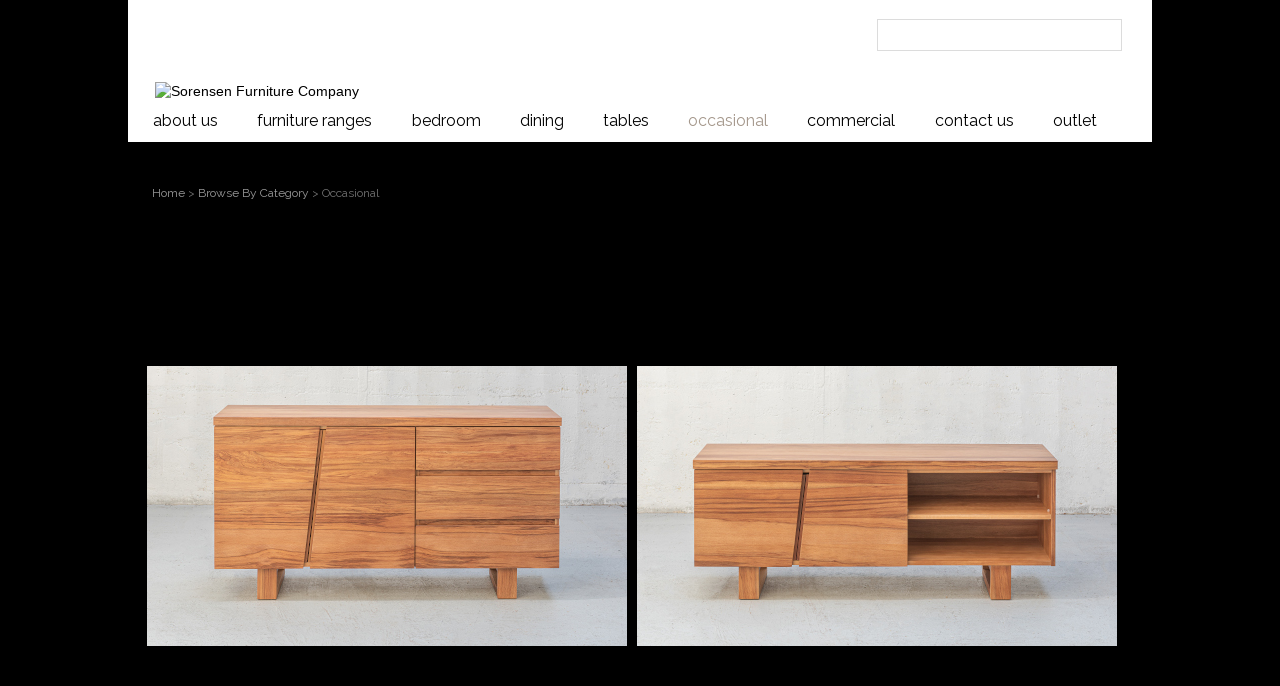

--- FILE ---
content_type: text/html; charset=iso-8859-1
request_url: https://www.sorenmobler.co.nz/shop/Browse%20By%20Category/Occasional?page=1
body_size: 21549
content:
<!DOCTYPE html>
<html lang="en">
<head>







	<title>NZ made occasional furniture for the living room and lounge</title>

	<meta name="description" content="Solid timber designs from NZs premium timbers. Coffee tables, entertainment units, buffetts and bookcases." />
	<meta name="keywords" content="Entertainment units, bookcases, coffee tables, lamp tables, side tables, buffets, hall tables, consoles, Rimu, totara, oak and french provincial." />
	<meta name="robots" content="" />
<link rel="canonical" href="https://www.sorenmobler.co.nz/shop/Browse+By+Category/Occasional.html" />





	
	 
         <script>
   dataLayer = [];
   </script>
   
	

    <meta name="viewport" content="width=device-width, initial-scale=1">


	<!-- BLOCK:Head -->

	<link rel="SHORTCUT ICON" href="/site/sorenmobler/images/basic_theme/favicon2.ico"/>	

	<style type='text/css'>





  @import "/stylesheet/x_b/chrome/c/5f8Fn7Cs-BYkAkdPp/template/634/template_style.css";
  @import "/stylesheet/x_b/chrome/c/5f8Fn7Cs-BYkAkdPp/page/61/page_style.css";



  



		
	</style>
	<script language="javascript" type="text/javascript">var doonload=false;</script>
  <script src="https://www.sorenmobler.co.nz/process/x_g/5f8Fn7Cs%2dQkvTkMyb/mv_display/zest_controller.js" type="text/javascript" language="javascript" ></script>

	<script src="https://cdnjs.cloudflare.com/ajax/libs/prototype/1.7.0.0/prototype.js" language="javascript" type="text/javascript"></script>
<script language="javascript" type="text/javascript">//<![CDATA[

	// remote scripting library
// (c) copyright 2005 modernmethod, inc
// (c) copyright 2006 Zeald.com
var rs_debug_mode = 0;
var rs_obj = false;
var rs_callback = false;
var rs_is_activex = false;
AJAX_LOADING = '<img style="vertical-align:middle; margin: 5px;" src="/interchange-5/en_US/throbber.gif" class="throbber"><em>Loading</em>';
function rs_debug(text) {
	if (rs_debug_mode)
		alert("RSD: " + text)
}

function rs_result_wrapper(x, callback) {
	if (x.readyState != 4) { return; }
	var status;
	var data;
    var error;
	status = x.responseText.charAt(0);
	data = x.responseText.substring(2);
	if (status == "-") {
        alert("Error: " + callback_n);
        error = 1;
    }
    else if (status != "+") data = x.responseText;
	if (!error)   {
		try {
			callback(data);
		}
	    catch(e) {
	    }
	}
	if (typeof(GoogleTools) != 'undefined' ) {
		window.setTimeout(function() {
   			GoogleTools.fixLinks();
		},300);
	}
}

function rs_init_object(method, url, args, url_args, a, callback) {
	rs_debug("rs_init_object() called..")
	var i, x, n;
	if ( a.length == 1 && a[0].constructor.toString().indexOf('Array') != -1 ) {
		a = a[0];
	}
	for (i = 0; i < a.length; i++) { args += "&rsargs=" + escape(a[i]); }
   // count args; build URL
   url = url.replace( /[\\+]/g, '%2B'); // fix the unescaped plus signs
   args = args.replace( /[\\+]/g, '%2B'); // fix the unescaped plus signs
   url_args = url_args.replace( /[\\+]/g, '%2B'); // fix the unescaped plus signs
	if ( method != 'POST' ) {
		var joiner = ( url.indexOf( '?') == -1 ) ? '?' : '&';
			url += joiner + args;
			args = null;
		}
		if ( url_args ) {
			var joiner = (url.indexOf( '?') == -1 ) ? '?' : '&';
			url += joiner + url_args;
			url_args = null;
		}
	if ( x ) rs_is_activex = true;
	if(!x && typeof XMLHttpRequest != "undefined") 	x = new XMLHttpRequest();
	if(!x) {
		try {
			x = new ActiveXObject("Msxml2.XMLHTTP");
		} catch (e) {
			try {
				x = new ActiveXObject("Microsoft.XMLHTTP");
			} catch (oc) {
				x = null;
			}
		}
	}
	if (!x) {
        x = new ifXMLHttpRequest();
    }
    if (!x) {
		rs_debug("Could not create connection object.");
    }
	x.open( method, url, ( !rs_is_activex || method != 'POST' ) );
	if ( method == 'POST' ) x.setRequestHeader( 'Content-Type', 'application/x-www-form-urlencoded' );
	x.onreadystatechange = function() {
		       rs_result_wrapper(x, callback);
	}
	x.send( args );
	return x;
}

/*
coded by Kae - http://verens.com/
use this code as you wish, but retain this notice

largely rewritten by Brent Kelly (http://www.zeald.com) - 15 June, 2006

*/

var kXHR_instances=0;
var kXHR_objs=[];
function ifXMLHttpRequest() {

    var i=0;
    var url='';
    var responseText='';

    this.onreadystatechange = function() {

        return false;

    }

    this.open = function( method, url ) {

		// id number of this request
		this.i=++kXHR_instances;

		if ( method.toUpperCase() != 'POST' ) method = 'GET';

		// if there are arguements, split the arguements off
		var parts;
		var args = '';
		if ( url.indexOf( '?' ) != -1 ) {

			var parts = url.split( '?' );
			url = parts[0];
			args = parts[1];

		}

		// lets try and determine a url for mv_display - default to about:blank but this throws IE security warning
		// assumes a standard ZES url https://secure.zeald.com/zeald/process or /zeald/process or http://www.zeald.com/process
		var frame_url = 'about:blank';
		if ( url.indexOf( 'process' ) != -1 ) frame_url = url + '?mv_display=ajax_blank';
		var matches = url.match( /(https?:\/\/[^\/]*\/([^\/]*\/)?)/ );
		if ( !matches ) matches = url.match( /(\/?[^\/]*\/)/ );
		if ( matches && matches[0] ) frame_url = matches[0] + 'blank.html';

		// create an invisible iframe loading the blank page (stop IE security warning)
		this.div = document.createElement( 'div' );
		this.div.innerHTML = '<iframe style="width:0px;height:0px;" name="kXHR_iframe_' + this.i + '" type="text/plain" src="' + frame_url + '"></iframe>';
		document.body.appendChild( this.div );

		// store a reference to the iframe for future use
		this.iframe = document.getElementById( 'kXHR_iframe_' + this.i );

		// now create a form that is ready to submit to the iframe
		this.form = document.createElement( 'form' );
		this.form.target = 'kXHR_iframe_' + this.i;
		this.form.action = url;
		this.form.method = method;

		// store any arguements as hidden inputs on the form
		if ( args ) this.appendFormElements( args );

		// append the form to the document body
		document.body.appendChild( this.form );

    }

	this.appendFormElements = function( argstr ) {

		// split the args string into each var=val combination
		var args = argstr.split( '&' );

		// loop through and create an input for each arg
		for ( var i=0; i < args.length; i++ ) {

			var parts = args[i].split( '=' );

			var input = document.createElement( 'input' );
			input.name = unescape( parts[0] );
			input.type = 'hidden';
			input.value = unescape( parts[1] );

			this.form.appendChild( input );

		}

	}

	// blank function to prevent errors being thrown on post
	this.setRequestHeader = function () { }

    this.send = function( postdata ) {

		if ( postdata ) this.appendFormElements( postdata );

		this.form.submit();

        kXHR_objs[this.i]=this;
        setTimeout( 'ifXMLHttpRequest_checkState(' + this.i + ')', 500 );

    }

    return true;

}
function ifXMLHttpRequest_checkState( inst ) {

	var obj = kXHR_objs[inst];

    var frame = window.frames['kXHR_iframe_'+inst];

	// if the frame has finished loading
	if ( ( obj.iframe.readyState && obj.iframe.readyState == 'complete' ) || ( obj.iframe.contentDocument && obj.iframe.contentDocument.body ) ) {

		var responseText;

		// try & find the document content in the frame
		try {

			responseText = window.frames['kXHR_iframe_'+inst].document.body.childNodes[0].data;

		} catch (e) {

			responseText = obj.iframe.contentDocument.body.innerHTML;

		}

		// update the various state fields and call onreadystatechange
		obj.responseText = responseText;
		obj.readyState = 4;
		obj.status = 200;
		obj.onreadystatechange();

		// remove the html elements that were created
		obj.iframe.parentNode.removeChild( obj.iframe );
		obj.div.parentNode.removeChild( obj.div );
		obj.form.parentNode.removeChild( obj.form );

	// otherwise check again in half a second
	} else {

		setTimeout( 'ifXMLHttpRequest_checkState(' + inst + ')', 500 );

	}

}
function retrieve_price() { var a = arguments; ;x = rs_init_object( 'POST', "/process", "nc=1", "mv_display=ajax_action_retrieve_price&remote_sub=retrieve_price", Array.prototype.slice.call(arguments).slice(0, a.length-1 ),          a[a.length-1]
);}


function update_specials( sku, rrp, now ) {
	var price_rrp = document.getElementById( 'price_rrp_' + sku );
	if ( !price_rrp ) return;
	price_rrp.innerHTML = rrp;
        if(document.getElementById( 'price_now_' + sku )){
	document.getElementById( 'price_now_' + sku ).innerHTML = now;
        }
	// calculate the saving
	var re = /^(\D*)/;
	var symbol = rrp.match( re, '$1' )[0];
	var rf = /[^0-9\.]+/g;
        rrp = parseFloat( rrp.replace( rf, '' ) );
        now = parseFloat( now.replace( rf, '' ) );
	var diff = ( rrp - now ).toFixed( 2 );
	document.getElementById( 'price_save_' + sku ).innerHTML = symbol + diff;
}

var option_values = {};
var options = {};
var qty = {};

function recalc_quantity( el, sku, qty ){
	 recalc_price( el, sku, qty );
}

window.price_hooks = new Array();
function recalc_price( el, sku, qty ) {
	if( typeof qty === 'undefined' ){
               var qtyfield = el.form.mv_order_quantity;        
               if( typeof qtyfield === 'undefined' ){
                    qty = 1;
               }else{
                    qty = el.form.mv_order_quantity.value;      
                }
	}
	form = el.form;
	if ( !sku ) sku = el.form.mv_order_item.value;
	if ( !sku ) return alert( 'Cannot determine product sku' );
	if ( !option_values[sku] ) option_values[sku] = new Array();

	// if form exist
	// then do the mapping of option_values
	if(form) {
		if( form.mv_item_option ){
			var optNames = form.mv_item_option.tagName ? new Array( form.mv_item_option ) : form.mv_item_option;
			for( var i = 0; i < optNames.length; i++ ) {
				var name = optNames[i].value;
				option_values[sku].push( name + '::' + input_value( form.elements[ 'mv_order_' + name ] ) );
			}
		}
		if( form.mv_sku){
			var optNames = form.mv_sku.tagName ? new Array( form.mv_sku ) : form.mv_sku;
			for( var i = 0; i < optNames.length; i++ ) {
				var name = optNames[i].value;
				option_values[sku].push(input_value( form.elements[ 'mv_sku' ] ) );
			}
		}
	}

    set_calculating(sku);
    retrieve_price( sku, option_values[sku].join('||'), '', qty, function( content ) {
		content = content.replace( /^\s*/, '' );
		content = content.replace( /\s*$/, '' );
		var prices = content.split( '||' );
		if ( prices.length != 2 ) return;
		var price_el = document.getElementById( 'product_price_' + sku );
	        // add google Microdata - price support
                //prices[0].replace( /^\D*/, '' )
		if ( price_el ) price_el.innerHTML = '<span itemprop="price">'+prices[0]+'</span>';

		// do we need to update a specials box?
		update_specials( sku, prices[1], prices[0] );

		// fire off an update price event
		var hooks = window.price_hooks;
		if (hooks.length) {
			for (var i=0; i < hooks.length; i++) {

				// if a hook was defined, fire it passing the new price data
				if (typeof hooks[i] == 'function') {
					hooks[i](sku, prices[1], prices[0]);
				}
			}
		}
	} );
}
function set_calculating(sku) {
    var el = document.getElementById('product_price_'+sku);
    if ( el ) {
        el.innerHTML = '&nbsp;<span style="font-size:smaller;">Calculating...</span>';
    }
}



function ajax_retrieve_image() { var a = arguments; ;x = rs_init_object( 'POST', "/process", "nc=1", "mv_display=ajax_action_ajax_retrieve_image&remote_sub=ajax_retrieve_image", Array.prototype.slice.call(arguments).slice(0, a.length-1 ),          a[a.length-1]
);}


// method to cache & swap images as requested
window.image_cache = new Object();
function swapImage( src, imageId, width ) {
	if ( !imageId ) imageId = 'prodimg';
	if ( window.image_cache[src] ) {
		document.getElementById( imageId ).src = window.image_cache[src];
	} else {
		var wrap = document.getElementById( imageId + '_wrap' );
		wrap.innerHTML = '<img src="/interchange-5/en_US/throbber.gif" title="Loading..." />';
		ajax_retrieve_image( src, imageId, width, function( content ) {
			wrap.innerHTML = content;
			window.image_cache[src] = document.getElementById( imageId ).src;
		} );
	}
}


//]]></script>

	<link href='https://fonts.googleapis.com/css?family=Raleway' rel='stylesheet' type='text/css'>

<meta name="google-site-verification" content="IbuNaPMjKOSI3qiC4w9pQFE9vCyqEm-8PyZUvd7Qvkg" />
<!-- Facebook Pixel Code -->
<script>
  !function(f,b,e,v,n,t,s)
  {if(f.fbq)return;n=f.fbq=function(){n.callMethod?
  n.callMethod.apply(n,arguments):n.queue.push(arguments)};
  if(!f._fbq)f._fbq=n;n.push=n;n.loaded=!0;n.version='2.0';
  n.queue=&#91;];t=b.createElement(e);t.async=!0;
  t.src=v;s=b.getElementsByTagName(e)&#91;0];
  s.parentNode.insertBefore(t,s)}(window, document,'script',
  'https://connect.facebook.net/en_US/fbevents.js');
  fbq('init', '2483394171722856');
  fbq('track', 'PageView');
</script>
<noscript><img height="1" width="1" style="display:none"
  src="https://www.facebook.com/tr?id=2483394171722856&ev=PageView&noscript=1"
/></noscript>
<!-- End Facebook Pixel Code -->

<meta name="facebook-domain-verification" content="m0qafn9r0p123k356h3t7fo9qmofjr" />
	










	<!-- /BLOCK:Head -->
</head>
<body class="body ">












    
    

	 
         

	 
	 
                   <!-- Google Tag Manager --><noscript><iframe src="//www.googletagmanager.com/ns.html?id=GTM-PWN7W62" height="0" width="0" style="display:none;visibility:hidden"></iframe></noscript><script>(function(w,d,s,b,i){w[b]=w[b]||[];w[b].push({'gtm.start': new Date().getTime(),event:'gtm.js'});var f=d.getElementsByTagName(s)[0], j=d.createElement(s),dl=b!='dataLayer'?'&b='+b:'';j.async=true;j.src= '//www.googletagmanager.com/gtm.js?id='+i+dl;f.parentNode.insertBefore(j,f); })(window,document,'script','dataLayer','GTM-PWN7W62');</script><!-- End Google Tag Manager -->
         
         <script src="https://www.sorenmobler.co.nz/process/x_g/5f8Fn7Cs%2dQkvTkMyb/mv_display/google_ecom_tools.js" type="text/javascript" language="javascript" ></script>
    











<!-- noindex -->
	

	
	  
	

	
	

<div class="wrapper">

    <div class="headerwrap">
<header class="header ym-wrapper"> <div class="content_header">
	<div id="c150" class="component_ContentDisplay_Header" data-parent="634">
	
		
		<div class="header_inner">
			<a  href="https://www.sorenmobler.co.nz/"><img id="logo" src="https://zdn.nz/site/sorenmobler/images/basic_theme/logo.gif" alt="Sorensen Furniture Company" title="Sorensen Furniture Company" /></a>
			
			<div class="header_alt">
				<div class="content_header_alt">
	<div id="c272" class="component_Navigation_SearchBox" data-parent="150">
	
<div class='search_box'>


<form action="https://www.sorenmobler.co.nz/results.html" method="get">
<input type="text" name="q" class="search_criteria"  value="" onclick="if( this.value == '' ){ this.value = ''; }" onblur="if(this.value == ''){this.value = ''; }"   /><input  type="submit" class="zbtn search_button" value="Search" style="background:url( https://zdn.nz/site/sorenmobler/images/basic_theme/btn_search_go.gif ) no-repeat; width:15px; height:15px;" />
</form>
</div>

	</div>
		</div>
			</div>
			
		</div>

	</div>
		</div></header>
</div>
<div class="menuwrap">
 <nav class="ym-wrapper">
    <table class="menu_bar" cellpadding="0" cellspacing="0"><tr><td>
<div class="content_menubar">
	<div id="c120" class="component_Navigation_ContentTabs" data-parent="634">
	

<div class="content_tabs">
	






	<nav id="content-tabs-mega-menu">
		
	
		<script language="javascript" type="text/javascript">//<![CDATA[

			const menuTabDelay = 0;
			const numPerRow = 4;
			const megaMenu = document.getElementById('content-tabs-mega-menu');

			function showMenu(menu, opts) {
				opts = typeof opts !== 'undefined' ? opts : {};
				if (!menu) return;
				menu.style.left = '0';
				const contentTabs = menu.closest('.content_tabs');
				const activeTab = menu.closest('li');
				let lintElement = activeTab.querySelector(':scope > a');

				if (opts.showLink && ! menu.querySelector(":scope > h3.more") ) { //SHow a link to the category you clicked again if we are in touch mode
					const clicked_link = document.createElement('div');
					clicked_link.classList.add('ct_dropdown_subcat');
					link = lintElement.href;
					name = lintElement.innerHTML;
					clicked_link.innerHTML = '<h3 class="more"><a style="text-align: right" href="' + link + '">&nbsp;	... more in ' + name + '</a></h3>';
					menu.appendChild(clicked_link);
				}

				let count = 0;
				if (!menu.getAttribute('data-ct-break')) {
					
						let colHeight = 0;
						let rowWidth = 0;
						let cur_col = document.createElement('div');
						cur_col.classList.add('ct_dropdown_col');

						menu.appendChild(cur_col);
						const colMaxHeight = 191;

						menu.querySelectorAll(".ct_dropdown_subcat")
							.forEach((el) => {
								const elHeight = el.getBoundingClientRect().height;
								if ( colHeight + elHeight > colMaxHeight || elHeight > colMaxHeight ) {
									cur_col = document.createElement('div');
									cur_col.classList.add('ct_dropdown_col');
									menu.appendChild(cur_col);
									colHeight = 0;
								}
								colHeight += elHeight;
								const removed = el.remove();
								cur_col.appendChild(el);
							});

						menu.querySelectorAll(".ct_dropdown_col")
							.forEach((el) => rowWidth += el.getBoundingClientRect().width);

						menu.style.width = rowWidth + 'px';
					
					menu.setAttribute('data-ct-break',1)
				}

				activeTab.classList.add('ct_dropdown_open');

				const offsetLeft = activeTab.offsetLeft;

				const bit_sticking_out = offsetLeft + menu.getBoundingClientRect().width - contentTabs.getBoundingClientRect().width;
				if ( bit_sticking_out > 0 ) {
					menu.style.left = 'auto';
					menu.style.right = 0 + 'px';
				} else {
					menu.style.left = offsetLeft + 'px';
				}
				menu.classList.remove('ct_hide');
				menu.classList.add('ct_show');
			}

			function hideMenu(menuTestMode) {
				if (!menuTestMode) {
					megaMenu.querySelectorAll('.ct_dropdown_open')
						.forEach((element) => {
							element.classList.remove('ct_dropdown_open');
						});

					megaMenu.querySelectorAll('.content_tabs .ct_dropdown')
						.forEach((element) => {
								element.style.left = '-99999px';
								element.classList.remove('ct_show');
								element.classList.add('ct_hide');
						});
				}
			}

			function isTouchScreen() {
				return "ontouchstart" in document.documentElement;
			}

			document.addEventListener('DOMContentLoaded', (event) => {
				megaMenu.querySelectorAll('.content_tabs li.tab').forEach((element) => {
					const menuTestMode = parseInt('');

					// touch events
					if (isTouchScreen()) {
						if (0) {
							element.addEventListener('click', (ev) => {
								if (!element.classList.contains('ct_has_dropdown')) return;
								if (element.classList.contains('ct_dropdown_open')) return; //Tap twice to open page
								ev.stopPropagation();
								const menu = element.querySelector('li .ct_dropdown');
								showMenu(menu, {showLink: true});
							});
						}
					}

					// mouse events
					element.addEventListener('mouseenter', () => {
						timedelay = setTimeout(() => {
							const menu = element.querySelector('li .ct_dropdown');
							showMenu(menu);
						}, menuTabDelay);
					});
					element.addEventListener('mouseleave', () => {
						clearTimeout(timedelay);
						hideMenu(menuTestMode);
					});
				});
			});
		
//]]></script>
	

		<ul>
			
				<li class="tab  ct_has_dropdown">
					

					<a href="https://www.sorenmobler.co.nz/About+Us.html" >About Us</a>
					
						
	
		<div class="ct_dropdown ct_hide">
			<div class="ct_dropdown_subcat"><h3 class="content"><a href="https://www.sorenmobler.co.nz/About+Us/Meet+the+team.html">Meet the team</a></h3><ul class="ct_dropdown_children"></ul></div><div class="ct_dropdown_subcat"><h3 class="content"><a href="https://www.sorenmobler.co.nz/About+Us/Our+Story.html">Our Story</a></h3><ul class="ct_dropdown_children"></ul></div><div class="ct_dropdown_subcat"><h3 class="content"><a href="https://www.sorenmobler.co.nz/About+Us/Resources.html">Resources</a></h3><ul class="ct_dropdown_children"></ul></div><div class="ct_dropdown_subcat"><h3 class="content"><a href="https://www.sorenmobler.co.nz/About+Us/The+Design+Process.html">The Design Process</a></h3><ul class="ct_dropdown_children"></ul></div><div class="ct_dropdown_subcat"><h3 class="content"><a href="https://www.sorenmobler.co.nz/About+Us/Recovered+from+Nature.html">Recovered from Nature</a></h3><ul class="ct_dropdown_children"></ul></div><div class="ct_dropdown_subcat"><h3 class="content"><a href="https://www.sorenmobler.co.nz/About+Us/Sustainable+Native+TImber.html">Sustainable Native TImber</a></h3><ul class="ct_dropdown_children"></ul></div><div class="ct_dropdown_subcat"><h3 class="content"><a href="https://www.sorenmobler.co.nz/About+Us/The+Hand+of+the+Craftsman.html">The Hand of the Craftsman</a></h3><ul class="ct_dropdown_children"></ul></div><div class="ct_dropdown_subcat"><h3 class="content"><a href="https://www.sorenmobler.co.nz/About+Us/Furniture+Care.html">Furniture Care</a></h3><ul class="ct_dropdown_children"></ul></div><div class="ct_dropdown_subcat"><h3 class="content"><a href="https://www.sorenmobler.co.nz/About+Us/Retailer+Page.html">Retailer Page</a></h3><ul class="ct_dropdown_children"></ul></div>
			<div class="clear"></div>
		</div>
	

					
				</li>
			
				<li class="tab  ct_has_dropdown">
					

					<a href="https://www.sorenmobler.co.nz/shop/Browse+By+Category/Mirrors+Art++Lighting.html" >Furniture ranges</a>
					
						
	
		<div class="ct_dropdown ct_hide">
			<div class="ct_dropdown_subcat"><h3 class="cat"><a href="https://www.sorenmobler.co.nz/shop/Browse+By+Category/Mirrors+Art++Lighting/Akaroa+Dining.html">Akaroa Dining</a></h3><ul class="ct_dropdown_children"></ul></div><div class="ct_dropdown_subcat"><h3 class="cat"><a href="https://www.sorenmobler.co.nz/shop/Browse+By+Category/Mirrors+Art++Lighting/Arco+Dining.html">Arco Dining</a></h3><ul class="ct_dropdown_children"></ul></div><div class="ct_dropdown_subcat"><h3 class="cat"><a href="https://www.sorenmobler.co.nz/shop/Browse+By+Category/Mirrors+Art++Lighting/Arco+Bedroom.html">Arco Bedroom</a></h3><ul class="ct_dropdown_children"></ul></div><div class="ct_dropdown_subcat"><h3 class="cat"><a href="https://www.sorenmobler.co.nz/shop/Browse+By+Category/Mirrors+Art++Lighting/Aria+Bedroom.html">Aria Bedroom</a></h3><ul class="ct_dropdown_children"></ul></div><div class="ct_dropdown_subcat"><h3 class="cat"><a href="https://www.sorenmobler.co.nz/shop/Browse+By+Category/Mirrors+Art++Lighting/Ashfield+Bedroom.html">Ashfield Bedroom</a></h3><ul class="ct_dropdown_children"></ul></div><div class="ct_dropdown_subcat"><h3 class="cat"><a href="https://www.sorenmobler.co.nz/shop/Browse+By+Category/Mirrors+Art++Lighting/Attra+Oak+Dining.html">Attra Oak Dining</a></h3><ul class="ct_dropdown_children"></ul></div><div class="ct_dropdown_subcat"><h3 class="cat"><a href="https://www.sorenmobler.co.nz/shop/Browse+By+Category/Mirrors+Art++Lighting/Brunswick+Dining.html">Brunswick Dining</a></h3><ul class="ct_dropdown_children"></ul></div><div class="ct_dropdown_subcat"><h3 class="cat"><a href="https://www.sorenmobler.co.nz/shop/Browse+By+Category/Mirrors+Art++Lighting/Finn+Dining.html">Finn Dining</a></h3><ul class="ct_dropdown_children"></ul></div><div class="ct_dropdown_subcat"><h3 class="cat"><a href="https://www.sorenmobler.co.nz/shop/Browse+By+Category/Mirrors+Art++Lighting/Grado+Dining.html">Grado Dining</a></h3><ul class="ct_dropdown_children"></ul></div><div class="ct_dropdown_subcat"><h3 class="cat"><a href="https://www.sorenmobler.co.nz/shop/Browse+By+Category/Mirrors+Art++Lighting/Haast+Dining.html">Haast Dining</a></h3><ul class="ct_dropdown_children"></ul></div><div class="ct_dropdown_subcat"><h3 class="cat"><a href="https://www.sorenmobler.co.nz/shop/Browse+By+Category/Mirrors+Art++Lighting/Havelock+Bedroom.html">Havelock Bedroom</a></h3><ul class="ct_dropdown_children"></ul></div><div class="ct_dropdown_subcat"><h3 class="cat"><a href="https://www.sorenmobler.co.nz/shop/Browse+By+Category/Mirrors+Art++Lighting/Huntsman+Bedroom.html">Huntsman Bedroom</a></h3><ul class="ct_dropdown_children"></ul></div><div class="ct_dropdown_subcat"><h3 class="cat"><a href="https://www.sorenmobler.co.nz/shop/Browse+By+Category/Mirrors+Art++Lighting/Hastingdining.html">Hastings Dining</a></h3><ul class="ct_dropdown_children"></ul></div><div class="ct_dropdown_subcat"><h3 class="cat"><a href="https://www.sorenmobler.co.nz/shop/Browse+By+Category/Mirrors+Art++Lighting/Marseille+Bedroom.html">Marseille Bedroom</a></h3><ul class="ct_dropdown_children"></ul></div><div class="ct_dropdown_subcat"><h3 class="cat"><a href="https://www.sorenmobler.co.nz/shop/Browse+By+Category/Mirrors+Art++Lighting/Metro+Bedroom.html">Metro Bedroom</a></h3><ul class="ct_dropdown_children"></ul></div><div class="ct_dropdown_subcat"><h3 class="cat"><a href="https://www.sorenmobler.co.nz/shop/Browse+By+Category/Mirrors+Art++Lighting/Muriwaibedroom.html">Muriwai Bedroom</a></h3><ul class="ct_dropdown_children"></ul></div><div class="ct_dropdown_subcat"><h3 class="cat"><a href="https://www.sorenmobler.co.nz/shop/Browse+By+Category/Mirrors+Art++Lighting/Milford+Bedroom.html">Milford Bedroom</a></h3><ul class="ct_dropdown_children"></ul></div><div class="ct_dropdown_subcat"><h3 class="cat"><a href="https://www.sorenmobler.co.nz/shop/Browse+By+Category/Mirrors+Art++Lighting/Omahabedroom.html">Omaha Bedroom</a></h3><ul class="ct_dropdown_children"></ul></div><div class="ct_dropdown_subcat"><h3 class="cat"><a href="https://www.sorenmobler.co.nz/shop/Browse+By+Category/Mirrors+Art++Lighting/Opera+Bedroom.html">Opera Bedroom</a></h3><ul class="ct_dropdown_children"></ul></div><div class="ct_dropdown_subcat"><h3 class="cat"><a href="https://www.sorenmobler.co.nz/shop/Browse+By+Category/Mirrors+Art++Lighting/Opera+Dining.html">Opera Dining</a></h3><ul class="ct_dropdown_children"></ul></div><div class="ct_dropdown_subcat"><h3 class="cat"><a href="https://www.sorenmobler.co.nz/shop/Browse+By+Category/Mirrors+Art++Lighting/Orakei.html">Orakei Bedroom</a></h3><ul class="ct_dropdown_children"></ul></div><div class="ct_dropdown_subcat"><h3 class="cat"><a href="https://www.sorenmobler.co.nz/shop/Browse+By+Category/Mirrors+Art++Lighting/Raglan+Dining.html">Raglan Dining</a></h3><ul class="ct_dropdown_children"></ul></div><div class="ct_dropdown_subcat"><h3 class="cat"><a href="https://www.sorenmobler.co.nz/shop/Browse+By+Category/Mirrors+Art++Lighting/River+Crossings+Bedroom.html">River Crossings Bedroom</a></h3><ul class="ct_dropdown_children"></ul></div><div class="ct_dropdown_subcat"><h3 class="cat"><a href="https://www.sorenmobler.co.nz/shop/Browse+By+Category/Mirrors+Art++Lighting/Riverwood+Bedroom.html">Riverwood Bedroom</a></h3><ul class="ct_dropdown_children"></ul></div><div class="ct_dropdown_subcat"><h3 class="cat"><a href="https://www.sorenmobler.co.nz/shop/Browse+By+Category/Mirrors+Art++Lighting/Riviera+Dining.html">Riviera Dining</a></h3><ul class="ct_dropdown_children"></ul></div><div class="ct_dropdown_subcat"><h3 class="cat"><a href="https://www.sorenmobler.co.nz/shop/Browse+By+Category/Mirrors+Art++Lighting/Solaris+Bedroom.html">Solaris Bedroom</a></h3><ul class="ct_dropdown_children"></ul></div><div class="ct_dropdown_subcat"><h3 class="cat"><a href="https://www.sorenmobler.co.nz/shop/Browse+By+Category/Mirrors+Art++Lighting/Verso+Bedroom.html">Verso Bedroom</a></h3><ul class="ct_dropdown_children"></ul></div><div class="ct_dropdown_subcat"><h3 class="cat"><a href="https://www.sorenmobler.co.nz/shop/Browse+By+Category/Mirrors+Art++Lighting/Verso+Dining.html">Verso Dining</a></h3><ul class="ct_dropdown_children"></ul></div><div class="ct_dropdown_subcat"><h3 class="cat"><a href="https://www.sorenmobler.co.nz/shop/Browse+By+Category/Mirrors+Art++Lighting/Vienna+Luxe+Dining.html">Vienna Luxe Dining</a></h3><ul class="ct_dropdown_children"></ul></div><div class="ct_dropdown_subcat"><h3 class="cat"><a href="https://www.sorenmobler.co.nz/shop/Browse+By+Category/Mirrors+Art++Lighting/Wyuna+Bay+Dining.html">Wyuna Bay Dining</a></h3><ul class="ct_dropdown_children"></ul></div>
			<div class="clear"></div>
		</div>
	

					
				</li>
			
				<li class="tab  ct_has_dropdown">
					

					<a href="https://www.sorenmobler.co.nz/shop/Browse+By+Category/Bedroom.html" >Bedroom</a>
					
						
	
		<div class="ct_dropdown ct_hide">
			<div class="ct_dropdown_subcat"><h3 class="cat"><a href="https://www.sorenmobler.co.nz/shop/Browse+By+Category/Bedroom/Beds+and+Headboards.html">Beds and Headboards</a></h3><ul class="ct_dropdown_children"></ul></div><div class="ct_dropdown_subcat"><h3 class="cat"><a href="https://www.sorenmobler.co.nz/shop/Browse+By+Category/Bedroom/Bedside+Cabinets.html">Bedside Cabinets</a></h3><ul class="ct_dropdown_children"></ul></div><div class="ct_dropdown_subcat"><h3 class="cat"><a href="https://www.sorenmobler.co.nz/shop/Browse+By+Category/Bedroom/Dressing+Tables.html">Dressing Tables</a></h3><ul class="ct_dropdown_children"></ul></div><div class="ct_dropdown_subcat"><h3 class="cat"><a href="https://www.sorenmobler.co.nz/shop/Browse+By+Category/Bedroom/Mirrors+and+Other+Bedroom+Pieces.html">Mirrors and Other Bedroom Pieces</a></h3><ul class="ct_dropdown_children"></ul></div><div class="ct_dropdown_subcat"><h3 class="cat"><a href="https://www.sorenmobler.co.nz/shop/Browse+By+Category/Bedroom/Chests+of+Drawers.html">Chests of Drawers</a></h3><ul class="ct_dropdown_children"></ul></div>
			<div class="clear"></div>
		</div>
	

					
				</li>
			
				<li class="tab  ct_has_dropdown">
					

					<a href="https://www.sorenmobler.co.nz/shop/Browse+By+Category/Dining.html" >Dining</a>
					
						
	
		<div class="ct_dropdown ct_hide">
			<div class="ct_dropdown_subcat"><h3 class="cat"><a href="https://www.sorenmobler.co.nz/shop/Browse+By+Category/Dining/Dining+Chairs.html">Dining Chairs</a></h3><ul class="ct_dropdown_children"></ul></div><div class="ct_dropdown_subcat"><h3 class="cat"><a href="https://www.sorenmobler.co.nz/shop/Browse+By+Category/Dining/Buffets+%26+Hutchs.html">Buffets &amp; Hutchs</a></h3><ul class="ct_dropdown_children"></ul></div><div class="ct_dropdown_subcat"><h3 class="cat"><a href="https://www.sorenmobler.co.nz/shop/Browse+By+Category/Dining/Barstools.html">Barstools</a></h3><ul class="ct_dropdown_children"></ul></div>
			<div class="clear"></div>
		</div>
	

					
				</li>
			
				<li class="tab  ct_has_dropdown">
					

					<a href="https://www.sorenmobler.co.nz/shop/Browse+By+Category/Dining/Tables.html" >Tables</a>
					
						
	
		<div class="ct_dropdown ct_hide">
			<div class="ct_dropdown_subcat"><h3 class="cat"><a href="https://www.sorenmobler.co.nz/shop/Browse+By+Category/Dining/Tables/Extension+Tables.html">Extension Tables</a></h3><ul class="ct_dropdown_children"></ul></div><div class="ct_dropdown_subcat"><h3 class="cat"><a href="https://www.sorenmobler.co.nz/shop/Browse+By+Category/Dining/Tables/Fixed+Top+Tables.html">Fixed Top Tables</a></h3><ul class="ct_dropdown_children"></ul></div><div class="ct_dropdown_subcat"><h3 class="cat"><a href="https://www.sorenmobler.co.nz/shop/Browse+By+Category/Dining/Tables/Rimu+Tables.html">Rimu Tables</a></h3><ul class="ct_dropdown_children"></ul></div><div class="ct_dropdown_subcat"><h3 class="cat"><a href="https://www.sorenmobler.co.nz/shop/Browse+By+Category/Dining/Tables/American+Oak+Tables.html">American Oak Tables</a></h3><ul class="ct_dropdown_children"></ul></div><div class="ct_dropdown_subcat"><h3 class="cat"><a href="https://www.sorenmobler.co.nz/shop/Browse+By+Category/Dining/Tables/Ash+Tables.html">Ash Tables</a></h3><ul class="ct_dropdown_children"></ul></div>
			<div class="clear"></div>
		</div>
	

					
				</li>
			
				<li class="tab  sel ct_has_dropdown">
					

					<a href="https://www.sorenmobler.co.nz/shop/Browse+By+Category/Occasional.html" >Occasional</a>
					
						
	
		<div class="ct_dropdown ct_hide">
			<div class="ct_dropdown_subcat"><h3 class="cat"><a href="https://www.sorenmobler.co.nz/shop/Browse+By+Category/Occasional/Occasional+Chairs.html">Occasional Chairs</a></h3><ul class="ct_dropdown_children"></ul></div><div class="ct_dropdown_subcat"><h3 class="cat"><a href="https://www.sorenmobler.co.nz/shop/Browse+By+Category/Occasional/Entertainment+Units.html">Entertainment Units</a></h3><ul class="ct_dropdown_children"></ul></div><div class="ct_dropdown_subcat"><h3 class="cat"><a href="https://www.sorenmobler.co.nz/shop/Browse+By+Category/Occasional/Bookcases++Desks.html">Bookcases &amp; Desks</a></h3><ul class="ct_dropdown_children"></ul></div><div class="ct_dropdown_subcat"><h3 class="cat"><a href="https://www.sorenmobler.co.nz/shop/Browse+By+Category/Occasional/Buffets+%26+Hutchs.html">Buffets &amp; Hutchs</a></h3><ul class="ct_dropdown_children"></ul></div><div class="ct_dropdown_subcat"><h3 class="cat"><a href="https://www.sorenmobler.co.nz/shop/Browse+By+Category/Occasional/Hall+Tables+Coffee+Tables+and+Side+Tables.html">Hall Tables, Coffee Tables and Side Tables</a></h3><ul class="ct_dropdown_children"></ul></div>
			<div class="clear"></div>
		</div>
	

					
				</li>
			
				<li class="tab  ">
					

					<a href="https://www.sorenmobler.co.nz/Commercial.html" >Commercial</a>
					
						
	

					
				</li>
			
				<li class="tab  ">
					

					<a href="https://www.sorenmobler.co.nz/Contact+Us.html" rel="nofollow">Contact Us</a>
					
						
	

					
				</li>
			
				<li class="tab  ">
					

					<a href="https://www.sorenmobler.co.nz/Outlet.html" >Outlet</a>
					
						
	

					
				</li>
			
		</ul>
	</nav>






</div>

	</div>
		</div>
	</td></tr></table>
 </nav>
</div>
	
	 <div class="postmenuwrap">
<div class="postmenu ym-wrapper"></div>
</div>
	

	<div class="docwrap">
<div class="ym-wrapper document"><div class="content content_only"><!-- index --><div class="content_main">
	<div id="c413" class="component_Navigation_BreadCrumb" data-parent="634">
	
<!-- noindex -->

<div class="breadcrumb" itemprop="breadcrumb">
	 


<a href="https://www.sorenmobler.co.nz/">Home</a> > <a href="https://www.sorenmobler.co.nz/shop/Browse+By+Category.html">Browse By Category</a> > Occasional</div>


<!-- index -->

	</div>
		</div><div class="content_main">
	<div id="c2979" class="component_Misc_Code" data-parent="61">
	
<!-- begin olark code -->
<script type="text/javascript" async> ;(function(o,l,a,r,k,y){if(o.olark)return; r="script";y=l.createElement(r);r=l.getElementsByTagName(r)[0]; y.async=1;y.src="//"+a;r.parentNode.insertBefore(y,r); y=o.olark=function(){k.s.push(arguments);k.t.push(+new Date)}; y.extend=function(i,j){y("extend",i,j)}; y.identify=function(i){y("identify",k.i=i)}; y.configure=function(i,j){y("configure",i,j);k.c[i]=j}; k=y._={s:[],t:[+new Date],c:{},l:a}; })(window,document,"static.olark.com/jsclient/loader.js");
/* custom configuration goes here (www.olark.com/documentation) */
olark.identify('4533-673-10-7946');</script>
<!-- end olark code -->

	</div>
		</div><div class="content_main">
	<div id="c213" class="component_ProductDisplay_CatTitle" data-parent="61">
	

				<h1>Occasional</h1>

	</div>
		</div><div class="content_main">
	<div id="c4024" class="component_ContentDisplay_Content" data-parent="61">
	

<div class="plain_content">
 
 <br />
<br />
&nbsp;
 
</div>

	</div>
		</div><div class="content_main">
	<div id="c1566" class="component_ProductDisplay_CatDesc" data-parent="61">
	

			<div id="cat_desc"><table border="0" cellpadding="5" cellspacing="0" style="width: 752px;">
	<tbody>
		<tr>
			<td style="width: 363px; vertical-align: top;">
			<p><img align="baseline" alt="Haast Buffet" height="280" src="/site/sorenmobler/images/originals/Haast Buffet.jpg" title="Haast Buffet" width="480" /></p>
			</td>
			<td style="width: 363px; vertical-align: top;">
			<p><img align="baseline" alt="Haast Entertainment" height="280" src="/site/sorenmobler/images/originals/Haast Entertainment.jpg" title="Haast Entertainment" width="480" /></p>
			</td>
		</tr>
		<tr>
			<td colspan="2" style="width: 328px; vertical-align: top;"><span style="line-height: 18.2000007629395px; text-align: left;">Entertainment Units, coffee tables, buffets and bookcases in Rimu and Oak.</span></td>
		</tr>
	</tbody>
</table>
</div>
		

	</div>
		</div><div class="content_main">
	<div id="c649" class="component_ContentDisplay_Content" data-parent="61">
	

<div class="plain_content">
 
 &#8203;
<table border="0" cellpadding="5" cellspacing="0" style="width: 100%;">
	<tbody>
		<tr>
			<td style="width: 725px; vertical-align: top;">&nbsp;</td>
		</tr>
		<tr>
			<td style="width: 725px; vertical-align: top;">
			<table border="0" cellpadding="5" cellspacing="0" style="width: 100%;">
				<tbody>
					<tr>
						<td style="width: 725px; vertical-align: top;">
						<h4 style="text-align: center;">Purchasing A Sorenmobler Piece</h4>

						<div style="text-align: center;">Our unique furniture can be found throughout New Zealand in leading furniture stores.<br />
						Many ranges are exclusive to a particular retailer.</div>
						</td>
					</tr>
				</tbody>
			</table>
			</td>
		</tr>
	</tbody>
</table>

<h6><a href="#">&#8203;</a></h6>

 
</div>

	</div>
		</div><div class="content_main">
	<div id="c61" class="component_ProductDisplay_CatView2" data-parent="">
	
















	























































<script language="javascript" type="text/javascript">//<![CDATA[

	function validate_cat_form( form ) {
		var sku = form.mv_order_item.value;
                if (typeof(form.mv_order_quantity) != 'undefined' && parseFloat(form.mv_order_quantity.value) < 1){  form.mv_order_quantity.value = parseFloat(form.mv_order_quantity.value);}
		if( typeof( validate_options ) == 'object' && typeof( validate_options[sku] ) == 'function' ) {
			return validate_options[sku]( form );
		}
		return true;
	}

function fnEqualHeightColumns(mainClass,outsideClass)
{
var rows = $$('div.' + mainClass);
var max_height = rows.invoke('getHeight').max();
if( outsideClass ){
    var row1 = row2 = [];
    var out_rows = $$('div.' + outsideClass);
    rows.each( function (s, index) {  row1.push(s.getHeight()); } );
    out_rows.each( function (ss, index2) {  row2.push(ss.getHeight()); } );
}
rows.invoke( 'setStyle', {height: (max_height + 1) + 'px'});
}

Event.observe(window, 'load', function()
{
    for(var i=0; i<8; i++){	
	fnEqualHeightColumns('image_row_'+i, 'promotion_row_'+i);
    }
});

	/**
	* Set input filter
	* @param  {String} selector Selector for the element
	* @param  {String} inputFilter Regex syntax containing certain filter
	*/
	var setInputFilter = (textbox, inputFilter) => {
		["input", "keydown", "keyup", "mousedown", "mouseup", "select", "contextmenu", "drop"].forEach(function(event) {
			textbox.addEventListener(event, function() {
				if (inputFilter(this.value)) {
					this.oldValue = this.value;
					this.oldSelectionStart = this.selectionStart;
					this.oldSelectionEnd = this.selectionEnd;
				} else if (this.hasOwnProperty("oldValue")) {
					this.value = this.oldValue;
					this.setSelectionRange(this.oldSelectionStart, this.oldSelectionEnd);
				} else {
					this.value = "";
				}
			});
		});
	}
	window.addEventListener('DOMContentLoaded', (event) => {

		// set filter of quantity input
		var acceptDecimal = false;
		
		document.querySelectorAll('input[name=mv_order_quantity]').forEach(function(input) {
			setInputFilter(input, function(value) {
				return (acceptDecimal) ? /^-?\d*[.]?\d{0,2}?\d*$/.test(value) : /^\d*$/.test(value);
			});
		});
	});

//]]></script>





<div class="catview">


<div class="cv_header site-subdued">

<div class="pagination">
139 items 



 <a class="cur_page" href="https://www.sorenmobler.co.nz/shop/Browse%20By%20Category/Occasional?page=1">1</a>

 <a class="" href="https://www.sorenmobler.co.nz/shop/Browse%20By%20Category/Occasional?page=2">2</a>

 <a class="" href="https://www.sorenmobler.co.nz/shop/Browse%20By%20Category/Occasional?page=3">3</a>

 <a class="" href="https://www.sorenmobler.co.nz/shop/Browse%20By%20Category/Occasional?page=4">4</a>

 <a class="" href="https://www.sorenmobler.co.nz/shop/Browse%20By%20Category/Occasional?page=5">5</a>

... <a class="" href="https://www.sorenmobler.co.nz/shop/Browse+By+Category/Occasional/x_page/6.html">6</a>

</div>


<div class="clear"></div>
</div>



 
<div class="item-list">


<div class="item-row">

   <div class="item-cell">
		   <div class="promotion promotion_row_0">

</div>
		   <div onclick="window.location='https://www.sorenmobler.co.nz/shop/Browse+By+Category/Occasional/Occasional+Chairs/Strait+2+Seater+Slatted+Sofa.html';">
		   	<div class="image image_row_0">

<a href="https://www.sorenmobler.co.nz/shop/Browse+By+Category/Occasional/Occasional+Chairs/Strait+2+Seater+Slatted+Sofa.html"  ><span id="prodimg_01517_wrap"><img src="https://zdn.nz/site/sorenmobler/images//thumb/Strait_Luxe_2%20Seater_Earth%20Ash_Orleans%20Honey_LR_1.jpg" alt="Strait 2 Seater Slatted Sofa" alt="Strait 2 Seater Slatted Sofa" id="prodimg_01517" /></span></a>

</div>
		   </div>
   		   <div class="item-right-wapper">
		   <div>
		   	<div class="product_title">
<h4 class="item-title"><a   href="https://www.sorenmobler.co.nz/shop/Browse+By+Category/Occasional/Occasional+Chairs/Strait+2+Seater+Slatted+Sofa.html">Strait 2 Seater Slatted Sofa</a></h4>

</div>
		   	<div class="price-wrap">


</div>
		   	<div class="item-orderform">
		   		
	           	</div>
	           	
		   </div>
		   </div>
  </div>

   <div class="item-cell">
		   <div class="promotion promotion_row_0">

</div>
		   <div onclick="window.location='https://www.sorenmobler.co.nz/shop/Browse+By+Category/Occasional/Occasional+Chairs/Strait+3+Seater+Slatted+Sofa.html';">
		   	<div class="image image_row_0">

<a href="https://www.sorenmobler.co.nz/shop/Browse+By+Category/Occasional/Occasional+Chairs/Strait+3+Seater+Slatted+Sofa.html"  ><span id="prodimg_01518_wrap"><img src="https://zdn.nz/site/sorenmobler/images//thumb/Strait_Luxe_3%20Seater_LR_1.jpg" alt="Strait 3 Seater Slatted Sofa" alt="Strait 3 Seater Slatted Sofa" id="prodimg_01518" /></span></a>

</div>
		   </div>
   		   <div class="item-right-wapper">
		   <div>
		   	<div class="product_title">
<h4 class="item-title"><a   href="https://www.sorenmobler.co.nz/shop/Browse+By+Category/Occasional/Occasional+Chairs/Strait+3+Seater+Slatted+Sofa.html">Strait 3 Seater Slatted Sofa</a></h4>

</div>
		   	<div class="price-wrap">


</div>
		   	<div class="item-orderform">
		   		
	           	</div>
	           	
		   </div>
		   </div>
  </div>

   <div class="item-cell">
		   <div class="promotion promotion_row_0">

</div>
		   <div onclick="window.location='https://www.sorenmobler.co.nz/shop/Browse+By+Category/Occasional/Occasional+Chairs/Strait+Occasional+Chair.html';">
		   	<div class="image image_row_0">

<a href="https://www.sorenmobler.co.nz/shop/Browse+By+Category/Occasional/Occasional+Chairs/Strait+Occasional+Chair.html"  ><span id="prodimg_01348_wrap"><img src="https://zdn.nz/site/sorenmobler/images//thumb/Strait%20Chair_Luxe_Natural%20Ash_LR_1.jpg" alt="Strait Occasional Chair" alt="Strait Occasional Chair" id="prodimg_01348" /></span></a>

</div>
		   </div>
   		   <div class="item-right-wapper">
		   <div>
		   	<div class="product_title">
<h4 class="item-title"><a   href="https://www.sorenmobler.co.nz/shop/Browse+By+Category/Occasional/Occasional+Chairs/Strait+Occasional+Chair.html">Strait Occasional Chair</a></h4>

</div>
		   	<div class="price-wrap">


</div>
		   	<div class="item-orderform">
		   		
	           	</div>
	           	
		   </div>
		   </div>
  </div>

</div>

<div class="item-row">

   <div class="item-cell">
		   <div class="promotion promotion_row_1">

</div>
		   <div onclick="window.location='https://www.sorenmobler.co.nz/shop/Browse+By+Category/Occasional/Occasional+Chairs/Strait+Bariatric+Chair.html';">
		   	<div class="image image_row_1">

<a href="https://www.sorenmobler.co.nz/shop/Browse+By+Category/Occasional/Occasional+Chairs/Strait+Bariatric+Chair.html"  ><span id="prodimg_01488_wrap"><img src="https://zdn.nz/site/sorenmobler/images//thumb/Strait%20Chair%20Bariatric_Luxe_Natural%20Ash_LR_1.jpg" alt="Strait Bariatric Chair" alt="Strait Bariatric Chair" id="prodimg_01488" /></span></a>

</div>
		   </div>
   		   <div class="item-right-wapper">
		   <div>
		   	<div class="product_title">
<h4 class="item-title"><a   href="https://www.sorenmobler.co.nz/shop/Browse+By+Category/Occasional/Occasional+Chairs/Strait+Bariatric+Chair.html">Strait Bariatric Chair</a></h4>

</div>
		   	<div class="price-wrap">


</div>
		   	<div class="item-orderform">
		   		
	           	</div>
	           	
		   </div>
		   </div>
  </div>

   <div class="item-cell">
		   <div class="promotion promotion_row_1">

</div>
		   <div onclick="window.location='https://www.sorenmobler.co.nz/shop/Browse+By+Category/Occasional/Occasional+Chairs/Shore+Occasional+Chair.html';">
		   	<div class="image image_row_1">

<a href="https://www.sorenmobler.co.nz/shop/Browse+By+Category/Occasional/Occasional+Chairs/Shore+Occasional+Chair.html"  ><span id="prodimg_01349_wrap"><img src="https://zdn.nz/site/sorenmobler/images//thumb/occasional%20Chair%202-910.png" alt="Shore Occasional Chair" alt="Shore Occasional Chair" id="prodimg_01349" /></span></a>

</div>
		   </div>
   		   <div class="item-right-wapper">
		   <div>
		   	<div class="product_title">
<h4 class="item-title"><a   href="https://www.sorenmobler.co.nz/shop/Browse+By+Category/Occasional/Occasional+Chairs/Shore+Occasional+Chair.html">Shore Occasional Chair</a></h4>

</div>
		   	<div class="price-wrap">


</div>
		   	<div class="item-orderform">
		   		
	           	</div>
	           	
		   </div>
		   </div>
  </div>

   <div class="item-cell">
		   <div class="promotion promotion_row_1">

</div>
		   <div onclick="window.location='https://www.sorenmobler.co.nz/shop/Browse+By+Category/Occasional/Entertainment+Units/Akaroa+Entertainment+Unit+1320mm.html';">
		   	<div class="image image_row_1">

<a href="https://www.sorenmobler.co.nz/shop/Browse+By+Category/Occasional/Entertainment+Units/Akaroa+Entertainment+Unit+1320mm.html"  ><span id="prodimg_ENT-AK-132_wrap"><img src="https://zdn.nz/site/sorenmobler/images//thumb/ENT-AK-132-1.1-669.jpg" alt="Akaroa Entertainment Unit" alt="Akaroa Entertainment Unit" id="prodimg_ENT-AK-132" /></span></a>

</div>
		   </div>
   		   <div class="item-right-wapper">
		   <div>
		   	<div class="product_title">
<h4 class="item-title"><a   href="https://www.sorenmobler.co.nz/shop/Browse+By+Category/Occasional/Entertainment+Units/Akaroa+Entertainment+Unit+1320mm.html">Akaroa Entertainment Unit</a></h4>

</div>
		   	<div class="price-wrap">


</div>
		   	<div class="item-orderform">
		   		
	           	</div>
	           	
		   </div>
		   </div>
  </div>

</div>

<div class="item-row">

   <div class="item-cell">
		   <div class="promotion promotion_row_2">

</div>
		   <div onclick="window.location='https://www.sorenmobler.co.nz/shop/Browse+By+Category/Occasional/Entertainment+Units/Arco+1140+Entertainment+Unit.html';">
		   	<div class="image image_row_2">

<a href="https://www.sorenmobler.co.nz/shop/Browse+By+Category/Occasional/Entertainment+Units/Arco+1140+Entertainment+Unit.html"  ><span id="prodimg_ENT-ARCO-SM-114_wrap"><img src="https://zdn.nz/site/sorenmobler/images//thumb/ENT-ARCO-SM-114-3.jpg" alt="Arco 1140 Entertainment Unit" alt="Arco 1140 Entertainment Unit" id="prodimg_ENT-ARCO-SM-114" /></span></a>

</div>
		   </div>
   		   <div class="item-right-wapper">
		   <div>
		   	<div class="product_title">
<h4 class="item-title"><a   href="https://www.sorenmobler.co.nz/shop/Browse+By+Category/Occasional/Entertainment+Units/Arco+1140+Entertainment+Unit.html">Arco 1140 Entertainment Unit</a></h4>

</div>
		   	<div class="price-wrap">


</div>
		   	<div class="item-orderform">
		   		
	           	</div>
	           	
		   </div>
		   </div>
  </div>

   <div class="item-cell">
		   <div class="promotion promotion_row_2">

</div>
		   <div onclick="window.location='https://www.sorenmobler.co.nz/shop/Browse+By+Category/Occasional/Entertainment+Units/+Arco+1700+Entertainment+Unit.html';">
		   	<div class="image image_row_2">

<a href="https://www.sorenmobler.co.nz/shop/Browse+By+Category/Occasional/Entertainment+Units/+Arco+1700+Entertainment+Unit.html"  ><span id="prodimg_ENT-ARCO-LG-170_wrap"><img src="https://zdn.nz/site/sorenmobler/images//thumb/Arco_Luxe_1700%20Entertainment%20Unit_Natural%20Ash_LR_1.jpg" alt=" Arco 1700 Entertainment Unit" alt=" Arco 1700 Entertainment Unit" id="prodimg_ENT-ARCO-LG-170" /></span></a>

</div>
		   </div>
   		   <div class="item-right-wapper">
		   <div>
		   	<div class="product_title">
<h4 class="item-title"><a   href="https://www.sorenmobler.co.nz/shop/Browse+By+Category/Occasional/Entertainment+Units/+Arco+1700+Entertainment+Unit.html"> Arco 1700 Entertainment Unit</a></h4>

</div>
		   	<div class="price-wrap">


</div>
		   	<div class="item-orderform">
		   		
	           	</div>
	           	
		   </div>
		   </div>
  </div>

   <div class="item-cell">
		   <div class="promotion promotion_row_2">

</div>
		   <div onclick="window.location='https://www.sorenmobler.co.nz/shop/Browse+By+Category/Occasional/Entertainment+Units/Attra+1600+Entertainment.html';">
		   	<div class="image image_row_2">

<a href="https://www.sorenmobler.co.nz/shop/Browse+By+Category/Occasional/Entertainment+Units/Attra+1600+Entertainment.html"  ><span id="prodimg_01341_wrap"><img src="https://zdn.nz/site/sorenmobler/images//thumb/20200721-_MB67920-Edit-50-5-811.jpg" alt="Attra 1600 Entertainment" alt="Attra 1600 Entertainment" id="prodimg_01341" /></span></a>

</div>
		   </div>
   		   <div class="item-right-wapper">
		   <div>
		   	<div class="product_title">
<h4 class="item-title"><a   href="https://www.sorenmobler.co.nz/shop/Browse+By+Category/Occasional/Entertainment+Units/Attra+1600+Entertainment.html">Attra 1600 Entertainment</a></h4>

</div>
		   	<div class="price-wrap">


</div>
		   	<div class="item-orderform">
		   		
	           	</div>
	           	
		   </div>
		   </div>
  </div>

</div>

<div class="item-row">

   <div class="item-cell">
		   <div class="promotion promotion_row_3">

</div>
		   <div onclick="window.location='https://www.sorenmobler.co.nz/shop/Browse+By+Category/Occasional/Entertainment+Units/Attra+1600+Entertainment+-+With+Legs.html';">
		   	<div class="image image_row_3">

<a href="https://www.sorenmobler.co.nz/shop/Browse+By+Category/Occasional/Entertainment+Units/Attra+1600+Entertainment+-+With+Legs.html"  ><span id="prodimg_01342_wrap"><img src="https://zdn.nz/site/sorenmobler/images//thumb/20200721-_MB67922-Edit-19.jpg" alt="Attra 1600 Entertainment - With Legs" alt="Attra 1600 Entertainment - With Legs" id="prodimg_01342" /></span></a>

</div>
		   </div>
   		   <div class="item-right-wapper">
		   <div>
		   	<div class="product_title">
<h4 class="item-title"><a   href="https://www.sorenmobler.co.nz/shop/Browse+By+Category/Occasional/Entertainment+Units/Attra+1600+Entertainment+-+With+Legs.html">Attra 1600 Entertainment - With Legs</a></h4>

</div>
		   	<div class="price-wrap">


</div>
		   	<div class="item-orderform">
		   		
	           	</div>
	           	
		   </div>
		   </div>
  </div>

   <div class="item-cell">
		   <div class="promotion promotion_row_3">

</div>
		   <div onclick="window.location='https://www.sorenmobler.co.nz/shop/Browse+By+Category/Occasional/Entertainment+Units/Grado+Entertainment+Unit.html';">
		   	<div class="image image_row_3">

<a href="https://www.sorenmobler.co.nz/shop/Browse+By+Category/Occasional/Entertainment+Units/Grado+Entertainment+Unit.html"  ><span id="prodimg_01483_wrap"><img src="https://zdn.nz/site/sorenmobler/images//thumb/Grado_Luxe_1700_Entertainment%20Unit_Coffee%20Ash_LR_1.jpg" alt="Grado Entertainment Unit" alt="Grado Entertainment Unit" id="prodimg_01483" /></span></a>

</div>
		   </div>
   		   <div class="item-right-wapper">
		   <div>
		   	<div class="product_title">
<h4 class="item-title"><a   href="https://www.sorenmobler.co.nz/shop/Browse+By+Category/Occasional/Entertainment+Units/Grado+Entertainment+Unit.html">Grado Entertainment Unit</a></h4>

</div>
		   	<div class="price-wrap">


</div>
		   	<div class="item-orderform">
		   		
	           	</div>
	           	
		   </div>
		   </div>
  </div>

   <div class="item-cell">
		   <div class="promotion promotion_row_3">

</div>
		   <div onclick="window.location='https://www.sorenmobler.co.nz/shop/Browse+By+Category/Occasional/Entertainment+Units/Haast+1500+Entertainment+Unit.html';">
		   	<div class="image image_row_3">

<a href="https://www.sorenmobler.co.nz/shop/Browse+By+Category/Occasional/Entertainment+Units/Haast+1500+Entertainment+Unit.html"  ><span id="prodimg_01330_wrap"><img src="https://zdn.nz/site/sorenmobler/images//thumb/Haast%201500%20Entertainment-989.png" alt="Haast 1500 Entertainment Unit" alt="Haast 1500 Entertainment Unit" id="prodimg_01330" /></span></a>

</div>
		   </div>
   		   <div class="item-right-wapper">
		   <div>
		   	<div class="product_title">
<h4 class="item-title"><a   href="https://www.sorenmobler.co.nz/shop/Browse+By+Category/Occasional/Entertainment+Units/Haast+1500+Entertainment+Unit.html">Haast 1500 Entertainment Unit</a></h4>

</div>
		   	<div class="price-wrap">


</div>
		   	<div class="item-orderform">
		   		
	           	</div>
	           	
		   </div>
		   </div>
  </div>

</div>

<div class="item-row">

   <div class="item-cell">
		   <div class="promotion promotion_row_4">

</div>
		   <div onclick="window.location='https://www.sorenmobler.co.nz/shop/Browse+By+Category/Occasional/Entertainment+Units/Haast+1900+Entertainment+Unit.html';">
		   	<div class="image image_row_4">

<a href="https://www.sorenmobler.co.nz/shop/Browse+By+Category/Occasional/Entertainment+Units/Haast+1900+Entertainment+Unit.html"  ><span id="prodimg_01351_wrap"><img src="https://zdn.nz/site/sorenmobler/images//thumb/Haast_Luxe_1900%20Entertainment%20Unit_Coffee%20Ash_LR_1.jpg" alt="Haast 1900 Entertainment Unit" alt="Haast 1900 Entertainment Unit" id="prodimg_01351" /></span></a>

</div>
		   </div>
   		   <div class="item-right-wapper">
		   <div>
		   	<div class="product_title">
<h4 class="item-title"><a   href="https://www.sorenmobler.co.nz/shop/Browse+By+Category/Occasional/Entertainment+Units/Haast+1900+Entertainment+Unit.html">Haast 1900 Entertainment Unit</a></h4>

</div>
		   	<div class="price-wrap">


</div>
		   	<div class="item-orderform">
		   		
	           	</div>
	           	
		   </div>
		   </div>
  </div>

   <div class="item-cell">
		   <div class="promotion promotion_row_4">

</div>
		   <div onclick="window.location='https://www.sorenmobler.co.nz/shop/Browse+By+Category/Occasional/Entertainment+Units/Hastings+1115+Entertainment+Unit+-+1+Door++Open+Shelf.html';">
		   	<div class="image image_row_4">

<a href="https://www.sorenmobler.co.nz/shop/Browse+By+Category/Occasional/Entertainment+Units/Hastings+1115+Entertainment+Unit+-+1+Door++Open+Shelf.html"  ><span id="prodimg_01456_wrap"><img src="https://zdn.nz/site/sorenmobler/images//thumb/Hastings_Luxe_1115_Entertainment%20Unit_Natural%20Ash_LR_1.jpg" alt="Hastings 1115 Entertainment Unit" alt="Hastings 1115 Entertainment Unit" id="prodimg_01456" /></span></a>

</div>
		   </div>
   		   <div class="item-right-wapper">
		   <div>
		   	<div class="product_title">
<h4 class="item-title"><a   href="https://www.sorenmobler.co.nz/shop/Browse+By+Category/Occasional/Entertainment+Units/Hastings+1115+Entertainment+Unit+-+1+Door++Open+Shelf.html">Hastings 1115 Entertainment Unit</a></h4>

</div>
		   	<div class="price-wrap">


</div>
		   	<div class="item-orderform">
		   		
	           	</div>
	           	
		   </div>
		   </div>
  </div>

   <div class="item-cell">
		   <div class="promotion promotion_row_4">

</div>
		   <div onclick="window.location='https://www.sorenmobler.co.nz/shop/Browse+By+Category/Occasional/Entertainment+Units/Hastings+1650+Entertainment+Unit.html';">
		   	<div class="image image_row_4">

<a href="https://www.sorenmobler.co.nz/shop/Browse+By+Category/Occasional/Entertainment+Units/Hastings+1650+Entertainment+Unit.html"  ><span id="prodimg_01455_wrap"><img src="https://zdn.nz/site/sorenmobler/images//thumb/Hastings_Luxe_1650_Entertainment%20Unit_Coffee%20Ash_LR_1.jpg" alt="Hastings 1650 Entertainment Unit" alt="Hastings 1650 Entertainment Unit" id="prodimg_01455" /></span></a>

</div>
		   </div>
   		   <div class="item-right-wapper">
		   <div>
		   	<div class="product_title">
<h4 class="item-title"><a   href="https://www.sorenmobler.co.nz/shop/Browse+By+Category/Occasional/Entertainment+Units/Hastings+1650+Entertainment+Unit.html">Hastings 1650 Entertainment Unit</a></h4>

</div>
		   	<div class="price-wrap">


</div>
		   	<div class="item-orderform">
		   		
	           	</div>
	           	
		   </div>
		   </div>
  </div>

</div>

<div class="item-row">

   <div class="item-cell">
		   <div class="promotion promotion_row_5">

</div>
		   <div onclick="window.location='https://www.sorenmobler.co.nz/shop/Browse+By+Category/Occasional/Entertainment+Units/Opera+1100+Entertainment+Unit.html';">
		   	<div class="image image_row_5">

<a href="https://www.sorenmobler.co.nz/shop/Browse+By+Category/Occasional/Entertainment+Units/Opera+1100+Entertainment+Unit.html"  ><span id="prodimg_ENT-OPE-110_wrap"><img src="https://zdn.nz/site/sorenmobler/images//thumb/Opera_Luxe_1100_Entertainment%20Unit_Rimu_LR_1.jpg" alt="Opera 1100 Entertainment Unit" alt="Opera 1100 Entertainment Unit" id="prodimg_ENT-OPE-110" /></span></a>

</div>
		   </div>
   		   <div class="item-right-wapper">
		   <div>
		   	<div class="product_title">
<h4 class="item-title"><a   href="https://www.sorenmobler.co.nz/shop/Browse+By+Category/Occasional/Entertainment+Units/Opera+1100+Entertainment+Unit.html">Opera 1100 Entertainment Unit</a></h4>

</div>
		   	<div class="price-wrap">


</div>
		   	<div class="item-orderform">
		   		
	           	</div>
	           	
		   </div>
		   </div>
  </div>

   <div class="item-cell">
		   <div class="promotion promotion_row_5">

</div>
		   <div onclick="window.location='https://www.sorenmobler.co.nz/shop/Browse+By+Category/Occasional/Entertainment+Units/Opera+1400+Entertainment+Unit+2+Door.html';">
		   	<div class="image image_row_5">

<a href="https://www.sorenmobler.co.nz/shop/Browse+By+Category/Occasional/Entertainment+Units/Opera+1400+Entertainment+Unit+2+Door.html"  ><span id="prodimg_ENT-OPE-140-2DR_wrap"><img src="https://zdn.nz/site/sorenmobler/images//thumb/Opera_Luxe_1400%20Entertainment%20Unit_Rimu_LR_1.1.jpg" alt="Opera 1400 Entertainment Unit 2 Door" alt="Opera 1400 Entertainment Unit 2 Door" id="prodimg_ENT-OPE-140-2DR" /></span></a>

</div>
		   </div>
   		   <div class="item-right-wapper">
		   <div>
		   	<div class="product_title">
<h4 class="item-title"><a   href="https://www.sorenmobler.co.nz/shop/Browse+By+Category/Occasional/Entertainment+Units/Opera+1400+Entertainment+Unit+2+Door.html">Opera 1400 Entertainment Unit 2 Door</a></h4>

</div>
		   	<div class="price-wrap">


</div>
		   	<div class="item-orderform">
		   		
	           	</div>
	           	
		   </div>
		   </div>
  </div>

   <div class="item-cell">
		   <div class="promotion promotion_row_5">

</div>
		   <div onclick="window.location='https://www.sorenmobler.co.nz/shop/Browse+By+Category/Occasional/Entertainment+Units/Opera+2000+Entertainment+Unit+2+Door.html';">
		   	<div class="image image_row_5">

<a href="https://www.sorenmobler.co.nz/shop/Browse+By+Category/Occasional/Entertainment+Units/Opera+2000+Entertainment+Unit+2+Door.html"  ><span id="prodimg_ENT-OPE-200-2DR_wrap"><img src="https://zdn.nz/site/sorenmobler/images//thumb/ENT-OPE-200-2DR-1.jpg" alt="Opera 2000 Entertainment Unit 2 Door" alt="Opera 2000 Entertainment Unit 2 Door" id="prodimg_ENT-OPE-200-2DR" /></span></a>

</div>
		   </div>
   		   <div class="item-right-wapper">
		   <div>
		   	<div class="product_title">
<h4 class="item-title"><a   href="https://www.sorenmobler.co.nz/shop/Browse+By+Category/Occasional/Entertainment+Units/Opera+2000+Entertainment+Unit+2+Door.html">Opera 2000 Entertainment Unit 2 Door</a></h4>

</div>
		   	<div class="price-wrap">


</div>
		   	<div class="item-orderform">
		   		
	           	</div>
	           	
		   </div>
		   </div>
  </div>

</div>

<div class="item-row">

   <div class="item-cell">
		   <div class="promotion promotion_row_6">

</div>
		   <div onclick="window.location='https://www.sorenmobler.co.nz/shop/Browse+By+Category/Occasional/Entertainment+Units/Raglan+1100+Entertainment+Unit.html';">
		   	<div class="image image_row_6">

<a href="https://www.sorenmobler.co.nz/shop/Browse+By+Category/Occasional/Entertainment+Units/Raglan+1100+Entertainment+Unit.html"  ><span id="prodimg_01499_wrap"><img src="https://zdn.nz/site/sorenmobler/images//thumb/Raglan_Luxe_1100%20Entertainment%20Unit_LR_1.jpg" alt="Raglan 1100 Entertainment Unit" alt="Raglan 1100 Entertainment Unit" id="prodimg_01499" /></span></a>

</div>
		   </div>
   		   <div class="item-right-wapper">
		   <div>
		   	<div class="product_title">
<h4 class="item-title"><a   href="https://www.sorenmobler.co.nz/shop/Browse+By+Category/Occasional/Entertainment+Units/Raglan+1100+Entertainment+Unit.html">Raglan 1100 Entertainment Unit</a></h4>

</div>
		   	<div class="price-wrap">


</div>
		   	<div class="item-orderform">
		   		
	           	</div>
	           	
		   </div>
		   </div>
  </div>

   <div class="item-cell">
		   <div class="promotion promotion_row_6">

</div>
		   <div onclick="window.location='https://www.sorenmobler.co.nz/shop/Browse+By+Category/Occasional/Entertainment+Units/Raglan+Entertainment+Unit.html';">
		   	<div class="image image_row_6">

<a href="https://www.sorenmobler.co.nz/shop/Browse+By+Category/Occasional/Entertainment+Units/Raglan+Entertainment+Unit.html"  ><span id="prodimg_01500_wrap"><img src="https://zdn.nz/site/sorenmobler/images//thumb/Raglan_Luxe_1400%20Entertainment%20Unit_LR_1.jpg" alt="Raglan Entertainment Unit" alt="Raglan Entertainment Unit" id="prodimg_01500" /></span></a>

</div>
		   </div>
   		   <div class="item-right-wapper">
		   <div>
		   	<div class="product_title">
<h4 class="item-title"><a   href="https://www.sorenmobler.co.nz/shop/Browse+By+Category/Occasional/Entertainment+Units/Raglan+Entertainment+Unit.html">Raglan Entertainment Unit</a></h4>

</div>
		   	<div class="price-wrap">


</div>
		   	<div class="item-orderform">
		   		
	           	</div>
	           	
		   </div>
		   </div>
  </div>

   <div class="item-cell">
		   <div class="promotion promotion_row_6">

</div>
		   <div onclick="window.location='https://www.sorenmobler.co.nz/shop/Browse+By+Category/Occasional/Entertainment+Units/Riviera+1200+Corner+Entertainment+Unit.html';">
		   	<div class="image image_row_6">

<a href="https://www.sorenmobler.co.nz/shop/Browse+By+Category/Occasional/Entertainment+Units/Riviera+1200+Corner+Entertainment+Unit.html"  ><span id="prodimg_ENT-RIV-120-CNR-RIMU_wrap"><img src="https://zdn.nz/site/sorenmobler/images//thumb/ENT-RIV-120-CNR-1-894.jpg" alt="Riviera 1200 Corner Entertainment Unit" alt="Riviera 1200 Corner Entertainment Unit" id="prodimg_ENT-RIV-120-CNR-RIMU" /></span></a>

</div>
		   </div>
   		   <div class="item-right-wapper">
		   <div>
		   	<div class="product_title">
<h4 class="item-title"><a   href="https://www.sorenmobler.co.nz/shop/Browse+By+Category/Occasional/Entertainment+Units/Riviera+1200+Corner+Entertainment+Unit.html">Riviera 1200 Corner Entertainment Unit</a></h4>

</div>
		   	<div class="price-wrap">


</div>
		   	<div class="item-orderform">
		   		
	           	</div>
	           	
		   </div>
		   </div>
  </div>

</div>

<div class="item-row">

   <div class="item-cell">
		   <div class="promotion promotion_row_7">

</div>
		   <div onclick="window.location='https://www.sorenmobler.co.nz/shop/Browse+By+Category/Occasional/Entertainment+Units/Riviera+1200+Standard++Entertainment+Unit.html';">
		   	<div class="image image_row_7">

<a href="https://www.sorenmobler.co.nz/shop/Browse+By+Category/Occasional/Entertainment+Units/Riviera+1200+Standard++Entertainment+Unit.html"  ><span id="prodimg_ENT-RIV-120-STD-RIMU_wrap"><img src="https://zdn.nz/site/sorenmobler/images//thumb/ENT-RIV-120-STD-1.jpg" alt="Riviera 1200 Standard  Entertainment Unit" alt="Riviera 1200 Standard  Entertainment Unit" id="prodimg_ENT-RIV-120-STD-RIMU" /></span></a>

</div>
		   </div>
   		   <div class="item-right-wapper">
		   <div>
		   	<div class="product_title">
<h4 class="item-title"><a   href="https://www.sorenmobler.co.nz/shop/Browse+By+Category/Occasional/Entertainment+Units/Riviera+1200+Standard++Entertainment+Unit.html">Riviera 1200 Standard  Entertainment Unit</a></h4>

</div>
		   	<div class="price-wrap">


</div>
		   	<div class="item-orderform">
		   		
	           	</div>
	           	
		   </div>
		   </div>
  </div>

   <div class="item-cell">
		   <div class="promotion promotion_row_7">

</div>
		   <div onclick="window.location='https://www.sorenmobler.co.nz/shop/Browse+By+Category/Occasional/Entertainment+Units/Riviera+1500mm+corner+Entertainment+Unit.html';">
		   	<div class="image image_row_7">

<a href="https://www.sorenmobler.co.nz/shop/Browse+By+Category/Occasional/Entertainment+Units/Riviera+1500mm+corner+Entertainment+Unit.html"  ><span id="prodimg_ENT-RIV-150-CNR-4Dr_wrap"><img src="https://zdn.nz/site/sorenmobler/images//thumb/ENT-RIV-150-CNR-4DR-1.jpg" alt="Riviera 1500mm corner Entertainment Unit" alt="Riviera 1500mm corner Entertainment Unit" id="prodimg_ENT-RIV-150-CNR-4Dr" /></span></a>

</div>
		   </div>
   		   <div class="item-right-wapper">
		   <div>
		   	<div class="product_title">
<h4 class="item-title"><a   href="https://www.sorenmobler.co.nz/shop/Browse+By+Category/Occasional/Entertainment+Units/Riviera+1500mm+corner+Entertainment+Unit.html">Riviera 1500mm corner Entertainment Unit</a></h4>

</div>
		   	<div class="price-wrap">


</div>
		   	<div class="item-orderform">
		   		
	           	</div>
	           	
		   </div>
		   </div>
  </div>

   <div class="item-cell">
		   <div class="promotion promotion_row_7">

</div>
		   <div onclick="window.location='https://www.sorenmobler.co.nz/shop/Browse+By+Category/Occasional/Entertainment+Units/Riviera+1500mm+Standard+2+Door+Entertainment+Unit.html';">
		   	<div class="image image_row_7">

<a href="https://www.sorenmobler.co.nz/shop/Browse+By+Category/Occasional/Entertainment+Units/Riviera+1500mm+Standard+2+Door+Entertainment+Unit.html"  ><span id="prodimg_ENT-RIV-150-STD-2Dr_wrap"><img src="https://zdn.nz/site/sorenmobler/images//thumb/ENT-RIV-150-STD-2DR-1-816.jpg" alt="Riviera 1500mm Standard 2 Door Entertainment Unit" alt="Riviera 1500mm Standard 2 Door Entertainment Unit" id="prodimg_ENT-RIV-150-STD-2Dr" /></span></a>

</div>
		   </div>
   		   <div class="item-right-wapper">
		   <div>
		   	<div class="product_title">
<h4 class="item-title"><a   href="https://www.sorenmobler.co.nz/shop/Browse+By+Category/Occasional/Entertainment+Units/Riviera+1500mm+Standard+2+Door+Entertainment+Unit.html">Riviera 1500mm Standard 2 Door Entertainment Unit</a></h4>

</div>
		   	<div class="price-wrap">


</div>
		   	<div class="item-orderform">
		   		
	           	</div>
	           	
		   </div>
		   </div>
  </div>

</div>

</div>




<div class="cv_footer site-subdued">

<div class="pagination">
139 items 



 <a class="cur_page" href="https://www.sorenmobler.co.nz/shop/Browse%20By%20Category/Occasional?page=1">1</a>

 <a class="" href="https://www.sorenmobler.co.nz/shop/Browse%20By%20Category/Occasional?page=2">2</a>

 <a class="" href="https://www.sorenmobler.co.nz/shop/Browse%20By%20Category/Occasional?page=3">3</a>

 <a class="" href="https://www.sorenmobler.co.nz/shop/Browse%20By%20Category/Occasional?page=4">4</a>

 <a class="" href="https://www.sorenmobler.co.nz/shop/Browse%20By%20Category/Occasional?page=5">5</a>

... <a class="" href="https://www.sorenmobler.co.nz/shop/Browse+By+Category/Occasional/x_page/6.html">6</a>

</div>

<div class="clear"></div>
</div>


</div>


	</div>
		</div><!-- noindex --></div></div>
</div>

<div class="postmainwrap">
<div class="postmain ym-wrapper"><div class="content_postmain">
	<div id="c722" class="component_Layout_Table" data-parent="634">
	

<table width="100%" cellspacing="0" class="table_layout">
	<tr class="r1">
		<td class="ltc c1" style="width:353px;">
			<div class="content_container_722_1">
	<div id="c723" class="component_ContentDisplay_Content" data-parent="634">
	

<div class="plain_content">
 
 <img align="baseline" height="39" src="https://zdn.nz/site/sorenmobler/images/basic_theme/soren_footer.png" width="316" />
 
</div>

	</div>
		</div>
		</td>
		<td class="ltc c2" style="width:419px;">
			<div class="content_container_722_2">
	<div id="c724" class="component_ContentDisplay_Content" data-parent="634">
	

<div class="plain_content">
 
 <img align="baseline" height="18" src="https://zdn.nz/site/sorenmobler/images/basic_theme/icon_1.png" style="margin-right: 20px;" width="37" />&#8203; <img align="baseline" height="17" src="https://zdn.nz/site/sorenmobler/images/basic_theme/icon_2.png" style="margin-right: 20px;" width="26" /> &#8203; <img align="baseline" height="25" src="https://zdn.nz/site/sorenmobler/images/basic_theme/icon_3.png" style="margin-right: 20px;" width="20" /> &#8203; <img align="baseline" height="24" src="https://zdn.nz/site/sorenmobler/images/basic_theme/icon_4.png" style="margin-right: 20px;" width="35" />&#8203; <img align="baseline" height="24" src="https://zdn.nz/site/sorenmobler/images/basic_theme/icon_5.png" style="margin-right: 20px;" width="29" /> &#8203; <img align="baseline" height="25" src="https://zdn.nz/site/sorenmobler/images/basic_theme/icon_6.png" style="margin-right: 20px;" width="30" />&#8203; <img align="baseline" height="28" src="https://zdn.nz/site/sorenmobler/images/basic_theme/icon_7.png" style="margin-right: 20px;" width="20" />&#8203;
 
</div>

	</div>
		</div>
		</td>
		<td class="ltc c3" style="width:258px;">
			<div class="content_container_722_3">
	<div id="c725" class="component_ContentDisplay_Content" data-parent="634">
	

<div class="plain_content">
 
 <a href="https://www.sorenmobler.co.nz/shop.html"><img align="baseline" height="39" src="https://zdn.nz/site/sorenmobler/images/basic_theme/btn_browse_furniture.png" width="255" />&#8203;</a>
 
</div>

	</div>
		</div>
		</td>
	</tr>
</table>

	</div>
		</div></div>
</div>




<div class="prefooterwrap">
<div class="ym-wrapper prefooter"><div class="content_prefooter">
	<div id="c567" class="component_Layout_Table" data-parent="634">
	

<table width="100%" cellspacing="0" class="table_layout">
	<tr class="r1">
		<td class="ltc c1" style="width:272px;">
			<div class="content_container_567_1">
	<div id="c569" class="component_ContentDisplay_Content" data-parent="634">
	

<div class="plain_content">
 
 <h2>RETAILERS</h2>

<p>Furniture enhances&nbsp;your living space &amp; helps create your very own sanctuary. We have a wide range of styles and collections available from retailers throughout NZ. Go to your preferred range and click the icon &quot;Find a Retailer&quot; as shown below.</p>
<a href="https://www.sorenmobler.co.nz/About+Us/Retailer+Page.html"><img align="baseline" alt="btn find retailer" height="39" src="https://zdn.nz/site/sorenmobler/images/basic_theme/btn_find_retailer.gif" title="btn find retailer" width="181" /></a>
 
</div>

	</div>
		</div>
		</td><td width="72px" class="c_space">&nbsp;</td>

		<td class="ltc c2" style="width:362px;">
			<div class="content_container_567_2">
	<div id="c570" class="component_ContentDisplay_Content" data-parent="634">
	

<div class="plain_content">
 
 <h2>HELP &amp; INFO</h2>

<ul>
	<li><a href="https://www.sorenmobler.co.nz/About+Us/Retailer+Page.html"><span style="color: rgb(240, 255, 240);">How to Order</span></a></li>
	<li><a href="https://www.sorenmobler.co.nz/About+Us/The+Design+Process.html"><span style="color: rgb(240, 255, 240);">Our Design Process</span></a></li>
	<li><a href="https://www.sorenmobler.co.nz/About+Us/Furniture+Care.html"><span style="color: rgb(240, 255, 240);">Furniture Care</span></a></li>
	<li><a href="https://www.sorenmobler.co.nz/About+Us/Meet+the+team.html"><span style="color: rgb(240, 255, 240);">About Us</span></a></li>
	<li><a href="https://www.sorenmobler.co.nz/About+Us/Sustainable+Native+TImber.html"><font color="#f0fff0">About the Timber</font></a></li>
	<li><a href="https://www.sorenmobler.co.nz/Contact+Us.html"><span style="color: rgb(240, 255, 240);">Contact Us</span></a></li>
	<li><a href="https://www.sorenmobler.co.nz/About+Us/Resources.html"><span style="color: rgb(240, 255, 240);">Resources</span></a></li>
</ul>

 
</div>

	</div>
		</div>
		</td><td width="72px" class="c_space">&nbsp;</td>

		<td class="ltc c3" style="width:246px;">
			<div class="content_container_567_3">
	<div id="c571" class="component_ContentDisplay_Content" data-parent="634">
	

<div class="plain_content">
 
 <h2>CONTACT US</h2>

<p>Freephone: <a href="tel:06 349 0460"><span style="color:#ffffff;">06 349 0460</span></a><br />
Email:<a href="mailto:sales@sorenmobler.co.nz?subject=Sorenmobler%20Website%20Enquiry"><span style="color:#ffffff;"> </span></a><a data-loopstyle="linkonly" href="mailto:support@smgroup.co.nz" id="OWA5e950374-6fe6-3953-f931-d4411d467ae0"><span style="color:#ffffff;">support@smgroup.co.nz</span></a><br />
Address:<br />
26 London Street<br />
PO Box 5005<br />
Wanganui 4542<br />
New Zealand</p>

 
</div>

	</div>
		</div>
		</td>
	</tr>
</table>

	</div>
		</div></div>
</div><div class="footerwrap">
<footer class="ym-wrapper footer"><div class="content_footer">
	<div id="c501" class="component_Layout_Table" data-parent="634">
	

<table width="100%" cellspacing="0" class="table_layout">
	<tr class="r1">
		<td class="ltc c1" style="width:100%;">
			<div class="content_container_501_1">
	<div id="c198" class="component_Navigation_Menu" data-parent="634">
	
<div class="menu">


	<ul>
		<li class="menu menu_first"><a class="menu menu_first" href="https://www.sorenmobler.co.nz/">Home</a></li>
		<li class="menu"><a class="menu" href="#">Back to top</a></li>
		<li class="menu"><a class="menu" href="https://www.sorenmobler.co.nz/websitemap.html">Site Map</a></li>
		<li class="menu"><a class="menu" href="https://www.sorenmobler.co.nz/About+Us/Privacy++Legal+Policies.html">Privacy Policy</a></li>
		<li class="menu"><a class="menu" href="https://www.sorenmobler.co.nz/Contact+Us.html">Contact Us</a></li></ul>

</div>



	</div>
		</div>
		</td>
	</tr>
	<tr class="r2">
		<td class="ltc c1">
			<div class="content_container_501_2">
	<div id="c148" class="component_ContentDisplay_Footer" data-parent="634">
	







<div class="std_footer">
		
		<div class="copyright"><span class="footer_link"></span> &copy; 2021 Sorensen Furniture Company. All rights reserved.</div>
</div>



<div id="pop-overlay" style="display: none;"></div>
<div id="pop-overlay-inner" style="display: none;">
	<button class="close"></button>
</div>
<script language="javascript" type="text/javascript">//<![CDATA[

	(function() {
		var body = document.querySelector('body');
		var popOverlay = document.getElementById('pop-overlay');
		var popInner = document.getElementById('pop-overlay-inner');

		
		var clearPop = function() {
			body.className = body.className.
				replace(/[\w-_]*pop-overlay[\w-_]*/g, '').
				replace(/\s+/, ' ').
				trim();
		}
		popInner.querySelector('.close').addEventListener('click', function(event) {
			event.stopPropagation();
			event.preventDefault();
			clearPop();
		});
			
		// bind click off the side of filters popup to close
		popInner.addEventListener('click', function(event) {
			event.stopPropagation();
		});
		popOverlay.addEventListener('click', function(event) {
			event.stopPropagation();
			clearPop();
		});
	})();

//]]></script>
	</div>
		</div>
		</td>
	</tr>
</table>

	</div>
		</div></footer>
</div>

</div>




	



	
	

	
	
	
	
	







	

















	
		
	

</body>
</html>



--- FILE ---
content_type: text/css
request_url: https://www.sorenmobler.co.nz/stylesheet/x_b/chrome/c/5f8Fn7Cs-BYkAkdPp/template/634/template_style.css
body_size: 11251
content:
@media all {
option { padding-left:0.4em; } select { padding:1px; }
* html body * { overflow:visible; }
body {
font-size:100%;
background:#fff;
color:#000;
text-align:left; }
div:target { outline:0 none; }
article,aside,details,figcaption,figure,
footer,header,hgroup,nav,section {
display:block;
}
audio,
canvas,
video {
display: inline-block;
}
audio:not([controls]) {
display: none;
}
[hidden] {
display: none;
}
input[type="search"] {
-webkit-appearance: textfield;
}
input[type="search"]::-webkit-search-decoration {
-webkit-appearance: none;
}
fieldset, img { border:0 solid; }
ul, ol, dl { margin:0 0 1em 1em; } li {
line-height:1.5em;
margin-left:0.8em; }
dt { font-weight:bold; }
dd { margin:0 0 1em 0.8em; } blockquote { margin:0 0 1em 0.8em; } q { quotes: none; }
blockquote:before, blockquote:after,
q:before, q:after { content: ''; content:none }
.ym-clearfix:before {
content:"";
display:table;
}
.ym-clearfix:after {
clear:both;
content:".";
display:block;
font-size:0;
height:0;
visibility:hidden;
}
.ym-contain-dt { display:table; width: 100%; overflow: visible; }
.ym-contain-oh { overflow:hidden; width:100%; display:block; }
.ym-contain-fl { float:left; width:100%; }
.ym-skip,
.ym-hideme,
.ym-print {
position:absolute;
top:-32768px;
left:-32768px; }
.ym-skip:focus,
.ym-skip:active {
position:static;
top:0;
left:0;
}
.ym-skiplinks {
position:absolute;
top:0px;
left:-32768px;
z-index:1000;
width:100%;
margin:0;
padding:0;
list-style-type:none;
}
.ym-skiplinks .ym-skip:focus,
.ym-skiplinks .ym-skip:active {
left:32768px;
outline:0 none;
position:absolute;
width:100%;
}
}
@media screen, projection {
.ym-column { display:table; width:100%; }
.ym-col1 { float:left; width:20%; }
.ym-col2 { float:right; width:20%; }
.ym-col3 { width:auto; margin:0 20%; }
.ym-cbox { padding: 0 10px }
.ym-cbox-left { padding: 0 10px 0 0 }
.ym-cbox-right { padding: 0 0 0 10px }
.ym-ie-clearing { display:none; }
.ym-grid {
display:table;
width:100%;
table-layout:fixed;
list-style-type: none;
padding-left:0;
padding-right:0;
margin-left:0;
margin-right:0;
}
.ym-gl { float:left; margin: 0; }
.ym-gr { float:right; margin: 0 0 0 -5px; }
.ym-g20 { width:20%; }
.ym-g40 { width:40%; }
.ym-g60 { width:60%; }
.ym-g80 { width:80%; }
.ym-g25 { width:25%; }
.ym-g33 { width:33.333%; }
.ym-g50 { width:50%; }
.ym-g66 { width:66.666%; }
.ym-g75 { width:75%; }
.ym-g38 { width:38.2%; }
.ym-g62 { width:61.8%; }
.ym-gbox { padding: 0 10px }
.ym-gbox-left { padding: 0 10px 0 0 }
.ym-gbox-right { padding: 0 0 0 10px }
.ym-equalize > [class*="ym-g"] {
display:table-cell;
float:none;
margin:0;
vertical-align:top;
}
}
@media all {
.ym-form,
.ym-form fieldset { overflow:hidden; }
.ym-form div { position:relative; }
.ym-form label,
.ym-form .ym-message {
position:relative;
display:block; }
.ym-form .ym-fbox-check label {
display:inline;
}
.ym-form input,
.ym-form textarea { cursor:text; }
.ym-form input[type="checkbox"],
.ym-form input[type="radio"],
.ym-form select,
.ym-form label { cursor:pointer; }
.ym-form textarea { overflow: auto; }
.ym-form input[type=hidden] { display:none !important; }
.ym-form .ym-fbox-text:before,
.ym-form .ym-fbox-select:before,
.ym-form .ym-fbox-check:before,
.ym-form .ym-fbox-button:before {
content:"";
display:table;
}
.ym-form .ym-fbox-text:after,
.ym-form .ym-fbox-select:after,
.ym-form .ym-fbox-check:after,
.ym-form .ym-fbox-button:after {
clear:both;
content:".";
display:block;
font-size:0;
height:0;
visibility:hidden;
}
.ym-form select,
.ym-form input,
.ym-form textarea {
display:block;
position:relative;
width:58.5%;
}
.ym-form .ym-fbox-check input {
display: inline;
width: auto;
}
.ym-form .ym-fbox-button input {
display: inline;
overflow:visible; width:auto;
}
.ym-form .ym-fbox-check input:focus,
.ym-form .ym-fbox-check input:hover,
.ym-form .ym-fbox-check input:active {
border:0 none;
}
.ym-full .ym-fbox-select select,
.ym-full .ym-fbox-text input,
.ym-full .ym-fbox-text textarea {
width:94.2%;
margin-right: -3px;
}
.ym-columnar .ym-fbox-text label,
.ym-columnar .ym-fbox-select label {
display:inline;
float:left;
width:30%; }
.ym-columnar .ym-fbox-check {
position:relative;
}
.ym-label { display:block; }
.ym-columnar .ym-fbox-check .ym-label {
position:absolute;
top:0;
}
.ym-columnar .ym-fbox-check input,
.ym-columnar .ym-error .ym-message {
margin-left:30%;
}
.ym-columnar fieldset .ym-fbox-button,
fieldset.ym-columnar .ym-fbox-button {
padding-left:30%;
}
.ym-columnar .ym-fbox-select select,
.ym-columnar .ym-fbox-text input,
.ym-columnar .ym-fbox-text textarea {
float:left;
width:67.2%;
margin-right: -3px;
}
.ym-fbox-select select { width:60%; }
.ym-full .ym-fbox-select select { width:94.8%; }
.ym-columnar .ym-fbox-select select { width:68.8%; }
}
@media print {
.ym-grid > .ym-gl,
.ym-grid > .ym-gr {
overflow:visible;
display:table;
}
.ym-print {
position:static;
left:0;
}
.ym-noprint {
display:none !important;
}
}

p {
margin: 1em 0;
}
[x-cloak] { display: none !important; }
.col_left {
vertical-align:top;
width:220px;
padding:0;
}
.col_right {
vertical-align:top;
width:220px;
padding:0;
}
.document {
width: 1024px;
text-align: left;
clear:both;
}
.ym-wrapper {
width: 1024px;
margin: auto;
}
.ym-gbox { padding: 10px; }
.ym-gz-l {
width: 100px;
}
@media screen and ( max-width: 640px ) {
* {
box-sizing: border-box;
-webkit-box-sizing: border-box;
}
.table_layout > tr > td, .table_layout > tbody > tr > td {
display: block;
width: 100% !important;
}
[class*="ym-g"] {
display: block !important;
float: none;
padding: 0;
margin: 0;
width: 100% !important;
}
.document.ym-wrapper {
display: box !important;
display: -moz-box !important;
display: -webkit-box !important;
box-orient: vertical;
-moz-box-orient: vertical;
-webkit-box-orient: vertical;
text-align: left;
}
.content {
moz-box-ordinal-group: 1 !important; -webkit-box-ordinal-group:1 !important; box-ordinal-group:1 !important;
}
.col_right {
moz-box-ordinal-group: 2 !important; -webkit-box-ordinal-group:2 !important; box-ordinal-group:2 !important;
}
.col_left {
moz-box-ordinal-group:3 !important; -webkit-box-ordinal-group:3 !important; box-ordinal-group:3 !important;
}
.linearize-level-2,
.linearize-level-2 > [class*="ym-g"] {
display: block;
float: none;
padding: 0;
margin: 0;
width: 100% !important;
}
.linearize-level-2 > [class*="ym-g"] > [class*="ym-gbox"] {
overflow: hidden; padding: 0;
margin: 0;
}
}
@media screen and ( max-width: 1024px ) {
textarea, img, table, td, embed, object {
max-width: 99%;
height: auto !important;
}
.ym-wrapper, .header, .menu_bar, .prefooter, .footer {
width: 100% !important;
}
.wrapper, .innerwrap {
padding:0px !important;
width: 100% !important;
background: none !important;
color: #666 !important;
}
.linearize-level-1,
.linearize-level-1 > [class*="ym-g"] {
display: block;
float: none;
padding: 0;
margin: 0;
width: 100% !important;
}
.linearize-level-1 > [class*="ym-g"] > [class*="ym-gbox"] {
overflow: hidden; padding: 0;
margin: 0;
}
}
@media screen and ( max-width: 640px ) {
.linearize-level-2,
.linearize-level-2 > [class*="ym-g"] {
display: block;
float: none;
padding: 0;
margin: 0;
width: 100% !important;
}
.linearize-level-2 > [class*="ym-g"] > [class*="ym-gbox"] {
overflow: hidden; padding: 0;
margin: 0;
}
}
html {

}
body {
color: #000000;
background: #FFFFFF;
margin: 0;
padding:0;
text-align:center; font-family: Segoe UI, Arial, Sans-serif;
font-size:14px;
line-height: 1.3em;
}
form {
margin: 0;
padding: 0;
}
p,td,div,h1,h2,h3,h4,h5,h6 {
font-family: Segoe UI, Arial, Sans-serif;
color: #000000;
line-height: 1.3em;
}
p,td {
line-height: 1.3em;
}
p {
font: 1em Segoe UI, Arial, Sans-serif;
color: #000000;
line-height: 1.3em;
}
th {
font-size:11px;
line-height: 1.3em;
}
h1 {
font: normal 42px Raleway, Arial, Sans-serif;
color: #000000;
margin: 5px 0;
line-height: 1.3em;
}
h2 {
font: normal 26px Raleway, Arial, Sans-serif;
color: #000000;
margin: 5px 0;
margin: 5px 0;
line-height: 1.3em;
}
h3 {
font: normal 20px Raleway, Arial, Sans-serif;
color: #000000;
margin: 4px 0;
margin: 5px 0;
line-height: 1.3em;
}
h4 {
font: normal 18px Raleway, Arial, Sans-serif;
color: #000000;
margin: 5px 0;
line-height: 1.3em;
}
h5 {
font: normal 20px Segoe UI, Arial, Sans-serif;
color: #AC9987;
margin: 3px 0;
padding: 5px 10px;
margin: 5px 0;
line-height: 1.3em;
}
h6 {
font: normal 11px Segoe UI, Arial, Sans-serif;
color: #AC9987;
margin: 3px 0;
margin: 5px 0;
line-height: 1.3em;
}
a {
color:#000000;
text-decoration: none;
}
a:hover h1, a:hover h2, a:hover h3, a:hover h4, a:hover h5, a:hover h6 {
text-decoration: underline;
}
a:visited {
color: #1a1a1a;
}
a:active {
color: #000000;
text-decoration: underline;
}
a:hover {
color: #000000;
text-decoration: underline;
}
ul { list-style: square; padding-left: 20px; }
ul ul { padding-left:35px; }
a > img { border-style:none;}
a > img[border] { border-style:solid;}
hr, .hr {
clear:both;
display:block;
height:1px;
border:none;
border-top:dotted 1px #646464;
margin:0.5em 0;
}
ul {
margin-left: 0;
}
input.zbtn, body input.zbtn {
border: none;
cursor:pointer;
text-indent:-1000px;
}
input.btn, body div.wrapper a.btn, body div.wrapper a.btn:active, body div.wrapper a.btn:visited {

padding: 1px 10px;
text-transform: none;
text-decoration: none;
}
body div.wrapper a.btn {
padding-top: 2px;
padding-bottom: 2px;
}
input.btn:hover, body div.wrapper a.btn:hover {
text-decoration: none;
}
.component_ContentDisplay_Content ul li, .component_ProductDisplay_Product .full-description ul li, .component_ProductDisplay_ProductView ul li, .component_ProductDisplay_CatDesc ul li, .component_Misc_WebsiteTest ul li, .component_Membership_Login ul li, .plain_content ul li {
list-style-type: none;
background: url(/site/sorenmobler/images/basic_theme/bullet.png) no-repeat 0 10px;
padding-left: 10px;
}
.headerwrap {
width: 100%;
margin: 0 auto;
text-align:center;
}
.menuwrap {
width: 100%;
text-align:center;
}
.docwrap {
width: 100%;
text-align:center;
}
.prefooterwrap {
width: 100%;
background: #000000;
text-align:center;
}
.footerwrap {
width: 100%;
background: #000000;
text-align:center;
}
.postmenuwrap {
width: 100%;
text-align:center;
}
.header {
width: 1024px;
text-align: left;
margin: 0 auto;
}
.postmenu {
width: 1024px;
text-align: left;
margin: 0 auto;
}
.menu_bar {
width: 1024px;
margin-left: auto;
margin-right: auto;
text-align: left;
}
table.document {
width: 1024px;
text-align: left;
margin: 0 auto;
clear:both;
}
div.prefooter {
clear:both;
width: 1024px;
text-align: left;
margin-left: auto;
margin-right: auto;
}
div.prefooter b, div.prefooter p, div.prefooter td, div.prefooter div {
color:#000000;
}
div.footer {
clear:both;
margin:0;
padding:5px 0;
width: 1024px;
text-align: left;
margin-left: auto;
margin-right: auto;
}
div.wrapper {
width: 100%;;
text-align:left;
margin:0px auto;
}
.content_menubar {
display:block;
float:left;
clear:both;
width:100%;
}
.clear_both {
clear:both;
height:1px;
padding:0;
margin:0;
font-size:1px;
}
#extend_to_bottom {
clear:both;
height:1px;
padding:0;
margin:0;
font-size:1px;
}
div.content_left {
margin-right:0px;
}
div.content_right{
margin-left: 0px;
}
td.col_left {
vertical-align:top;
width:220px;
padding:0; }
td.content {
vertical-align:top;
}
.content_leftonly {
vertical-align:top;
}
.content_noleft {
vertical-align:top;
padding:0;
margin:0;
}
td.col_right {
vertical-align:top;
width:220px;
padding:0; }
select, input {
font-size: 1em;
}
textarea {
font:11px Verdana, Arial, Sans-serif;
}
.error {
color: red;
font-weight: bold;
}
#pagetitle {
font-family:Verdana, Arial, Sans-serif;
font-size:1.5em;
font-weight:bold;
margin:0.67em 0 0.67em 0;
}
div.menu_bar .left {
float:left;
}
.break {
clear:both;
height:1px;
padding:0;
margin:0;
font-size:1px;
}
#main div.special{border-bottom:solid #8B4 1px;padding:10px 10px 20px;}
#main a.stitle{font-size:11px;font-weight:bold;color:#6A3;}
#special_img{width:130px;padding:5px;text-align:center;background:#FFF;}
#prod_img{float:left;}
#contentfoot{background:#FFF;}
input.txt,textarea.txt{border:solid #333 1px;padding:2px;}
.alr{text-align:right;}
h2 img, h2 span{vertical-align:middle;}
#submenu {
font-family:Verdana, Arial, Sans-serif;
background-color:#ffffff;
border:1px solid #cbbd8d;
padding:10px 10px 15px 10px;
margin-bottom:10px;
}
@media print {
.component_ContentDisplay_Content ul li, .component_ProductDisplay_ProductView ul li, .component_ProductDisplay_CatDesc ul li, .component_Misc_WebsiteTest ul li, .component_Membership_Login ul li, .plain_content ul li {
list-style-type: disc;
background: none;
}
div.header, table.menu_bar, td.col_left, div.content_left, td.col_right, div.footer {
display:none;
}
div.content_main {
width: 90% ;
}
.no-print {
display:none;
}
}
.messagebox {
background:#dff6ae;
padding:20px;
margin:5px 0px;
display:block;
white-space: normal;
text-align:left;
position:relative;
border-radius: 4px;
}
.warningbox, .notice_warning {
background:#FEF9CF;
padding:20px;
margin:5px 0;
display:block;
white-space: normal;
text-align:left;
position:relative;
border-radius: 4px;
}
.errorbox {
min-height:50px;
padding:20px 20px 20px 70px;
background:#FFD7D7 url('/interchange-5/en_US/ico_error.gif') no-repeat scroll 20px 50%;
margin:5px 0px;
display:block;
white-space: normal;
text-align:left;
position:relative;
border-radius: 4px;
}
.errorbox h1 {
color: #DB0000;
}
.site-highlight {
background: #E1DFD9;
color: #666666;
font-weight: bold;
}
.site-subdued {
background: #EFEFEF;
}
.component_Template_Site { margin: 0; margin: 0; padding: 8px 14px; } h5 a:link,h5 a:visited{color: #ffffff;}table.document{padding-top: 5px !important;}.body{background:white!important;} #c213 h1 ,#c91 h1,#c513 h1,
#c159 h1
{
text-align:center;
}
div.wrapper
{
max-width:1378px;
}
@media screen and (max-width: 1024px)
{
textarea, img, table, td, embed, object {
max-width: 100%;
}
}
.search_box {
display:inline;
margin:0;
padding:0;
}
.search_box form {
line-height:0px;
margin:0 7px 0 7px;
padding:0 0 0 0;
display:inline;
}
.search_box input {
margin:0;
vertical-align:middle;
}
.search_box input.search_button {
margin-left:4px;
}
.search_box .search_title {
margin:7px 7px 0 7px;
font-size:1em;
color:#000;
}
.search_box .search_criteria {
width:200px;
}
.search_box .cnr_btmleft {display:none;}
.component_Navigation_SearchBox { margin: 0; margin: 0; padding: 0; } .search_placeholder {
color: #ccc;
font-style: italic;
}
.search_box {
display: inline-block;
background: #fff;
border: 1px solid #DCDCDC;
border-radius: 0;
padding: 5px 10px;
}
.search_criteria {
border: medium none;
background: transparent;
font: italic 14px cabin;
color: #999999;
}
.search_button {
margin: 0 !important;
padding: 0 !important;
color: transparent;
background-position: 0 2px !important;
height: 20px !important;
width: 19px !important;
} #c272.component_Navigation_SearchBox { margin: 0; padding: 0; } #c272 form
{
margin: 0;
}
#c272
{
padding-right: 30px!important;
padding-top: 19px!important;
}
@media screen and (max-width:670px)
{
#c272 {
padding-right: 0!important;
padding-top: 12px!important;
text-align: center;
padding-bottom: 20px!important;
}
}
.mini_cart {
font-family:arial,sans-serif;
position: relative;
}
.mini_cart a {
font-size:1em;
font-weight:bold;
cursor:pointer;
}
.mini_cart table#topcart_standard_content_alt td{
text-align: left;
}
.mini_cart a.cart_text_size {
font-size: 1em;
color: #000;
}
.mini_cart img {
vertical-align:middle;
}
.mini_cart .mini_cart_items {
padding-top: 5px;
padding-bottom: 5px;
}
.mini_cart span.topcart_items {display:none;}
.mini_cart .checkbut {display:none;}
.mini_cart {
color: #000;
}
.mini_cart div.mini_cart_message {
background: #E1DFD9;
color: #666666;
padding:5px;
padding-bottom:2em;
margin:0px;
display:block;
white-space: normal;
text-align:left;

position:relative;
}
.mini_cart a.close {
position: absolute;
display: block;
width: 50px;
font-size: 11px;
text-align: right;
bottom: 5px;
right: 5px;
}
.mini_cart div.hide_button {
text-align:right;
font-size:0.8em;
}
.mini_cart div.topcart_items{
color: #000000;
background: #fff;
z-index: 20000;
text-align:left;
padding:12px;
border:1px solid #cacaca;
-moz-box-shadow: 3px 3px 3px #cacaca;
-webkit-box-shadow: 3px 3px 3px #cacaca;
box-shadow: 3px 3px 3px #cacaca;
position: absolute;
top:100%;
right:0;
font-zie:11px;
width:340px;	}
.mini_cart div.topcart_items .item_lines .last_col{
width:23%;
text-align:right;
}
.mini_cart div.topcart_items .item_lines td.image{
padding-right:5px;
}
.mini_cart .price{
font-weight:bold;
font-size:0.9em;
}
.mini_cart div.topcart_items div.top{
clear:both; padding-bottom:5px;
}
.mini_cart div.topcart_items a{
font-weight:normal;
}
.mini_cart div.topcart_items a.link{
color:#878689;
}
.mini_cart div.topcart_items div.top_button{
font-size:0.8em; vertical-align:top;
float:right;
margin-top:-7px;	}
.mini_cart div.topcart_items table.item_lines{
width:100%;
border-top:1px solid #EFEFEF; border-collapse:collapse; }
.mini_cart div.topcart_items table.item_lines tr.row td {
padding-top: 8px;
vertical-align: middle;
line-height:1.5em;
}
.mini_cart div.topcart_items table.item_lines #topcart_items_summary, .mini_cart div.topcart_items div.total_cost, .mini_cart div.topcart_items div.delivery_costs{
display: block;
text-align: right;
width: 100%;
padding:8px 0px;	}
.mini_cart div.topcart_items div.stock_message, .mini_cart div.topcart_items div#mini_ship_message{ color:#FC590C;
font-weight:bold;
margin-left:0;
padding-bottom:8px;
}
.mini_cart div.topcart_items table.item_lines td{
border:none !important;	}
.mini_cart div.topcart_items ul{
float: left;
list-style-type:none;
width:100%;
border-bottom:1px solid #EFEFEF;
padding: 10px 5px 0px 0px;
}
.mini_cart div.topcart_items ul.button_section{
border:none;
font-size:0.8em;
}
.mini_cart div.topcart_items ul.total_cost li{
width:97%;
text-align:right;
}
.mini_cart div.topcart_items .shipping_section{
border-top:1px solid #EFEFEF;	padding-top:10px;
margin-top:15px
}
.mini_cart div.topcart_items .shipping_section .shipmode{
font-size:0.8em;
}
.mini_cart div.topcart_items ul li{
float:left;
width:70%;
font-size:1.2em;
padding-right:0px;
}
.mini_cart div.topcart_items li.right{
text-align:right;
width:30%;
}
.mini_cart div.topcart_items ul#discounts_section li{
width:30%;
}
.mini_cart div.topcart_items ul#discounts_section li.right{
width:70%;
text-align:left;
} .mini_cart div.topcart_items li.discount{
color:#ff1111;
font-size:1em;
}
.mini_cart div.topcart_items .footer_section{
background:#dee6cc;
padding:5px;
}
@media screen and ( max-width: 640px ) {
div.header_inner {
height:100% !important;
background-image: none !important;
}
div.header_alt, div.header_inner #logo {
position:static !important;
}
div.header_alt table {
width:100%;
}
div.header_alt td.ltc {
display:block;
width:100%;
float:left;
}
div.content_tabs td.ct_tabs, div.content_tabs td.ct_right{
display:block;
width:100%;
float:left;
}
.mini_cart div.topcart_items{
position:static;
width:100%;
-moz-box-shadow: none;
-webkit-box-shadow: none;
box-shadow: none;
border-radius: 0;
}
.mini_cart div.topcart_items ul li{
width:60%;
}
.mini_cart div.topcart_items table.item_lines td{
width:auto !important;
display:table-cell;
}
}
.component_OrderProcess_TopCart { margin: 0; margin: 0; padding: 0; } #c273.component_OrderProcess_TopCart { margin: 0; padding: 0; } #c273 a.cart_text_size{position: relative;top: 4px;} .plain_content {
height: 100%;
}
.component_ContentDisplay_Content { margin: 0; margin: 0; padding: 8px 14px; } #c410.component_ContentDisplay_Content { padding: 0px 30px 0 0; } #c410 div.plain_content a{color: #000;font: 16px cabin;} #c723.component_ContentDisplay_Content { padding: 0; } #c724.component_ContentDisplay_Content { padding: 0; } #c725.component_ContentDisplay_Content { padding: 0; } td.ltc {
padding: 0;
background: none;
text-align: left;
vertical-align: top;
border: none;
}
.component_Layout_Table { margin: 0; margin: 0px; padding: 8px 14px; } #c501.component_Layout_Table { margin: 0px; } #c501 { padding: 20px 0px 10px 0px; }
#c501 div.menu a,
#c501 div.menu,
#c501 div.copyright a,
#c501 div.copyright
{
font-size: 14px;
}
div.footerwrap {
border-top: 1px solid #4C4D4D;
}
div.footer
{
padding-top: 30px;
padding-bottom: 30px;
}
div.copyright {text-align:center;}
div.menu ul { text-align:center;}
div.menu ul li {
display:inline-block; float:none;
}
#c501 td.ltc { padding:6px 0px; }
#c501 div.copyright a {
text-decoration:underline;
}
.std_footer {
margin-top: 0;
padding-left: 0;
}
#c567.component_Layout_Table { margin: 0px; } #c567 { padding:72px 0px 42px 0px;
}
#c567 .component_ContentDisplay_Content {
padding: 0 0 0 0;
}
#c567 h2 { color:#FFF; font-size:25px;
margin-bottom:20px;
}
#c567 p { color:#FFF; font-size:14px;}
#c567 .plain_content ul { padding:0; list-style:none;
margin:0;
}
#c567 .plain_content ul li {
color:#FFF; background:none;
width:49%; display:inline-block;
padding: 0 0 0px 0px; margin:0;
vertical-align: top;
}
#c567 .plain_content ul li:nth-child(odd) {
width:60%; }
#c567 .plain_content ul li:nth-child(even) {
width:30%; }
@media screen and (max-width:1000px)
{
#c567 {
padding:19px 14px 21px 14px;
}
}
@media screen and (max-width:400px)
{
#c567 .plain_content ul li:nth-child(odd) {
width:60%; }
#c567 .plain_content ul li:nth-child(even) {
width:39%; }
}
#c722.component_Layout_Table { margin: 0px; padding: 0; } #c722>table {
width:1024px; margin: 0 auto;
padding:30px 0px;
}
#c722 td.ltc {vertical-align:middle;}
#c722 {
background:url('https://zdn.nz/site/sorenmobler/images/basic_theme/wood_texture.jpg');
}
.postmainwrap {
max-width:1378px;
margin:0 auto;
}
.postmain { width:100%;}
@media screen and (max-width:1024px)
{
#c722>table {
width:100%; }
#c722 { padding:0 14px!important; }
}
@media screen and (max-width:800px)
{
div#c722 td.ltc {
display: block;
width: 100%!important;
text-align: center;
padding: 11px 0;
}
}
.breadcrumb {
padding: 10px 14px 0 0;
}
.component_Navigation_BreadCrumb { margin: 0; margin: 0; padding: 8px 14px;padding-top: 0;
padding-bottom: 0; } #c413.component_Navigation_BreadCrumb { padding-top: 0;
padding-bottom: 0; } .docwrap,
.menuwrap,
.headerwrap
{
background:url('https://zdn.nz/site/sorenmobler/images/basic_theme/wrapper.png') repeat-y center top;
}
.document {
padding:34px 0 73px;
}
.breadcrumb {
padding-bottom:35px; color:#717171;
font-family:raleway; font-size:12px;
padding-left: 10px;
}
.breadcrumb a {
color:#999999;
font-family:raleway; font-size:12px;
} #zealdlogo { float:left;
width:220px;
text-align:center;
}
.std_footer {
margin-top: 0;
padding-left:20px;
}
.std_footer .txt {
color: #FFF;
float: left;
}
.copyright {
clear:both;
color: #FFF;
}
.copyright a {
color: #FFF;
}
div.std_footer div.menu ul li.menu a.extra_links {
display: inline;
border: none;
margin: 0;
padding-left: 0;
}
.component_ContentDisplay_Footer { margin: 0; margin: 0px; padding: 0px; } #c148.component_ContentDisplay_Footer { color: #000; margin: 0px; padding: 0px; } #c148{text-align: right;} div.menu ul {
margin:0;
padding:0;
list-style:none;
}
div.menu li {
float:left;
margin-bottom:6px;
}
div.menu li a {
padding:0 7px;
border-left: solid 1px #FFF;
}
div.menu li a, div.menu li a:hover, div.menu li a:visited, div.menu li a:active {
color: #FFF;
text-decoration: none;
}
div.menu li a.menu_first {
border-left: none;
}
.component_Navigation_Menu { margin: 0; margin: 0; padding: 0; } div.header_inner {
background:transparent ;
height:100px;
position:relative;
}
div.header_inner #logo {
position:absolute;
left:27px;
bottom:0px;
}
div.header_inner .header_alt {
position:absolute;
right:0px;
top:0px;
text-align: right;
width:auto;
}
.component_ContentDisplay_Header { margin: 0; margin: 0; padding: 0; } #c150.component_ContentDisplay_Header { margin: 0; padding: 0; } .wrapper {
background:#000;
}
.body
{
background:#000;
}
.headerwrap, .menuwrap {
position:relative;
}
.header_inner,
.menuwrap nav.ym-wrapper
{
background:#FFF!important;
z-index:100;
position:relative;
}
@media screen and (max-width:670px)
{
div.header_alt, div.header_inner #logo {
position: static !important;
}
.header_inner
{
display: -moz-box;
display:-webkit-box;
display:-ms-flexbox;
display:box;
box-orient: vertical;
-moz-box-orient: vertical; -webkit-box-orient: vertical;
-ms-flex-direction:column;
width:100%!important;
height:auto!important;
text-align: center;
}
.header_inner >div
{
-moz-box-ordinal-group:1; -webkit-box-ordinal-group:1; -ms-flex-order:1;
box-ordinal-group:1;
display:block;
}
.header_inner > a
{
-moz-box-ordinal-group:2; -webkit-box-ordinal-group:2; -ms-flex-order:2;
box-ordinal-group:2;
display:block;
}
}
.content_tabs li.tab a{
font-family:Cabin;
font-size: 16px;
font-weight: normal;
}
.content_tabs {
width:100%;
float:Left;
background: transparent url("https://zdn.nz/site/sorenmobler/images/gui/TopLevelMenu.gif") bottom left repeat-x;
font:inherit;
font-size:1em;
line-height: 2.2em;
padding: inherit
}
.content_tabs li {
line-height: 2.2em;;
}
.content_tabs td {
line-height: 2.2em;
}
.content_tabs ul {
margin:0;
padding:0;
list-style:none;
}
.content_tabs li.tab {
float:left;
background: transparent url("https://zdn.nz/site/sorenmobler/images/gui/TopLevelMenu.gif") 100% 0px no-repeat;
padding-right:10px;
}
.content_tabs ul a {
text-decoration:none;
display:block;
padding-left:18px;
padding-right:10px;
padding-top:0;
padding-bottom:0;
background: transparent url("https://zdn.nz/site/sorenmobler/images/gui/TopLevelMenu.gif") 0% 0px no-repeat;
}
.content_tabs ul li.tabHover, .content_tabs ul li:hover {
background-position:100% -150px;
}
.content_tabs ul li.sel {
background-position:100% -300px;
}
.content_tabs ul li.tabHover a, .content_tabs ul li:hover a {
background-position: 0% -150px;
}
.content_tabs ul li.sel a {
background-position: 0% -300px;
}
.content_tabs li.sel a, .content_tabs li.sel a:hover, .content_tabs li.sel a:active, .content_tabs li.sel a:visited {
color:#fff;
}
.content_menubar a:active {color:#fff;}
.content_tabs li a, .content_tabs li a:active, .content_tabs li a:visited {
color:#000;
}
.content_tabs li a:hover {
color:#fff;
}
.content_tabs .sep {
color: #000;
float:left;
margin:0;
padding:0;
font-size:1.2em;
}
.content_tabs li.sel a{
font-weight:normal;
}
.content_tabs .ct_dropdown {
position:absolute;
}
.ct_hide {
left:-9999px; top: -9999px;
}
.ct_show {
left:0;
}
.content_tabs {
position:relative;
}
.ct_dropdown {
background: #fff;
border-top: 1px solid #bbb;
border-right: 1px solid #bbb;
border-bottom: 1px solid #bbb;
border-left: 1px solid #bbb;
padding: 5px; box-shadow:1px 1px 6px #666; z-index:1001;
width: 650px;
}	.ct_dropdown_subcat {
-moz-box-sizing: border-box;
-webkit-box-sizing: border-box;
box-sizing: border-box;
width: 256px;
padding: 0px 5px;
// -webkit-hyphens: auto;
// -moz-hyphens: auto;
// hyphens: auto;
white-space:pre-wrap;
}
.ct_dropdown_col {
float:left;
}
.content_tabs .ct_dropdown_open > a {
position: relative;
z-index: 20001; }
.content_tabs li.tab {
padding-right:0px;
border: 1px solid transparent;
}
.content_tabs ul li.tab > a {
padding-right:10px;
}
.ct_dropdown h3{	font: bold 16px Arial;
padding: 5px; margin: none;
}
.content_tabs .ct_dropdown ul, .content_tabs .ct_dropdown a, .content_tabs .ct_dropdown a,.content_tabs .ct_dropdown a:hover, .content_tabs .ct_dropdown li {
padding:0;
margin:0;
background: none;
}
.content_tabs .ct_dropdown li {
font: normal 14px Arial;
background:none;
padding: 5px; }
.ct_dropdown .clear {
clear:both;
}
.ct_dropdown .more {
text-align: right;
}
.ct_dropdown .product a {
font-size:0.8em;
}

.component_Navigation_ContentTabs { margin: 0; margin: 0; padding: 0; } #c120.component_Navigation_ContentTabs { margin: 0; padding: 0; } .content_tabs li.tab>a {
font:16px Raleway;
text-transform:lowercase;
padding: 0 14px!important;
line-height:42px;
}
.content_tabs li.tab:hover,
.content_tabs li.sel {
background:none!important;
}
.content_tabs li.tab:hover>a,
.content_tabs li.sel>a {
color:#A5988C!important; background:none!important;
}
.content_tabs li.tab>a:hover {
background:none!important;
}
.content_tabs li.tab
{
border:0px;
}
.ct_show {
border-radius: 0px;
padding-top:4px;
padding-bottom:8px; border:solid 1px #DADADA;
}
.ct_dropdown h3 a
{
color:#000000!important;
font:400 14px Raleway!important; text-align:left;
}
.ct_dropdown_subcat li > a
{
color:#646464!important;
font:12px arial!important;
text-align:left;
}
.ct_dropdown_subcat li
{padding:2px 0 2px 18px!important;}
.ct_dropdown_subcat li> a:hover,
.ct_dropdown_subcat h3> a:hover
{
color:#A5988C!important;
}
.ct_dropdown_col{padding-right:10px; padding-left:10px; width:auto!important;}
.ct_dropdown_subcat h3 {padding-bottom:2px; margin-bottom:5px; padding-left:0;}
@media screen and (max-width:640px)
{
.content_tabs > nav >ul
{
text-align:center;
}
.content_tabs li.tab {
display:inline-block!important; float:none!important;
}
.content_tabs li.tab .ct_dropdown
{
width: auto!important;
}
}
@media screen and ( max-width: 400px ) {
.content_tabs {
border-top:solid 1px #F0F0F0!important;
}
.menuwrap .content_tabs li.tab {
width:50%;
border-right:solid 1px #F0F0F0!important;
border-bottom:solid 1px #F0F0F0!important;
padding: 0 !important;
line-height:120%!important;
height:44px!important;
float:left!important;
display:table!important;
text-align:center!important;
margin:0!important;
}
.content_tabs .ct_show
{
margin-top:44px!important;
}
.menuwrap .content_tabs li.tab:nth-of-type(even){
border-right:0!important;
}
@-moz-document url-prefix() {
.menuwrap .content_tabs li.tab {
width:49%!important;
}
}
.content_tabs ul li.tab > a{padding: 0!important;
display:table-cell!important;
vertical-align:middle;
}
.content_tabs ul li:nth-last-child(1):nth-child(odd){
width:100%!important;
border-right:0!important;
}
.content_tabs li.tab .ct_dropdown{width: auto!important;}
}
.component_Template_BasicTheme_OneColumn { margin: 0; margin: 0; padding: 8px 14px; } 


--- FILE ---
content_type: text/css
request_url: https://www.sorenmobler.co.nz/stylesheet/x_b/chrome/c/5f8Fn7Cs-BYkAkdPp/page/61/page_style.css
body_size: 1784
content:
.cv_header, .cv_footer {
border-top:none;
padding:9px;
clear:both;
}
.catview .pagination a {
display: inline-block; border: 1px solid #EFEFEF;
background: #F9F9F9;
background: rgba(255,255,255,0.5); padding:4px;
}
.catview .pagination .cur_page{
font-weight: bold;
}
.catview .pagination {
text-align:right;
float: right;
} .catview .promotion {
display: inline-block;

}
.catview .featured {
padding:4px;
font-weight: bold;
}
.was_price {
color: #999;
text-decoration: line-through;
}
.save_price {
color: #990000;
display: block;
}
.catview .item-list select {
max-width: 100%;
}
.catview .item-list {
padding:0;
margin: 0;
border-collapse:collapse;
width:100%;
margin-top: 5px;
}
.catview .item-cell {
vertical-align: top;
width: 32%;
}
.catview .feature-row > td.item-cell {
vertical-align: bottom; }
.catview .detail-row > td.item-cell{
padding-bottom:50px; }
.catview .price-wrap {
margin-top: 8px;
}
.catview .item-orderform {
margin-top: 8px;
}
.catview .item-list .item {
padding-right:8px;
}
div.catview {
display:table;	width:100%;
}
div.catview div.cv_header {
display:table-row;	}
.catview div.item-list {
display:table;	}
.catview div.item-cell {
vertical-align: top;
}
.catview .order form {
margin: 0;
}
.catview div.order span.stock_message {
color: #fc590c;
font-weight: bold;
margin-left: 0;
}
.catview input.qty {
width: 20px;
text-align: center;
margin: 0 5px;
vertical-align: middle;
}
.catview input.btn {
vertical-align: middle;
}
.catview {
clear: both;
}
.catview .opts td {
border: none;
padding: 2px;
vertical-align: top;
}
.catview .header {
clear:both;
}
.catview .footer {
clear:both;
}
.clear {
clear: both;
}
.catview .price > span{
font-weight: bold;
}
.catview .price > span.gst {
font-weight: normal;
font-size: smaller;
}
.catview img{
border: medium none; }
.catview div.item-list {
display:table;	}
.catview div.item-row {
display:table-row;
}
.catview div.item-cell {
padding:2px;	display:table-cell;
cursor: pointer;
}
@media screen and ( max-width: 640px ) {
.wrapper, .body {
background: none !important; }
.catview div.item-row {
display:block;
padding-top:8px;	padding-bottom:8px;	border-top: 1px solid #EFEFEF;
}
.catview div.item-row:first-child {
border-top:none;
}
.catview div.item-list {
display:block;
}
.catview div.item-row {
display:block;
}
.catview div.item-cell {
padding:5px;	display:block;
width:100%;
text-align:left;	border-top: 1px solid #EFEFEF;
}
.catview div.item-cell:first-child {
border-top:none;
}
.catview div.item-cell img{
width:50%;
}
}
@media screen and (max-width: 400px) { .catview div.item-cell img { width: 100%!important; height: auto!important; }
}
.component_ProductDisplay_CatView2 { margin: 0; margin: 0; padding: 8px 14px; } .catview h4 a {
color:#000000;
font:16px raleway;
text-decoration:none!important
}
.catview span.price span {
font:12px segoe ui, arial; font-weight:400!important;
}
.catview .image{text-align:Center;} @media screen and (max-width:800px)
{
.item-row {
display: inline-block!important;
float: left;
}
.item-cell {
display: inline-block!important;
width: 49%!important;
}
}
@media screen and (max-width:640px)
{
.item-cell {
display: block!important;
width: 100%!important;
border-top: none!important;
} .item-row {
display: block!important;
float: none;
}
.item-right-wapper {
text-align: center!important;
}
.catview div.item-row {
border-top: none!important;
}
}
@media screen and (max-width: 400px)
{
.catview div.item-cell img {
width: 70%!important;
height: auto!important;
}
}
#c61 .cv_header
{
border-bottom: none;
}
#c61 .cv_footer
{
border-top: none;
}
#c61 table tr.detail-row td.item-cell
{
padding-bottom: 10px;
}
#c61 .image-row td
{
vertical-align: middle;
text-align: center;
border: 1px solid #cccccc;
padding: 5px;
height: 155px;
}
#c61 table tr.feature-row
{
border-top: 1px dotted #9A9A9A;
}
#c61 table tr:first-child
{
border-top: none;
}
#c61 table.item-list
{
border-spacing: 5px !important;
border-collapse: separate;
}
.catview .price-wrap {
margin-top: -4px!important;
}
.cat_image {
float: left;
margin-right:15px;
}
.component_ProductDisplay_CatTitle { margin: 0; margin: 0; padding: 8px 14px;padding-bottom: 0px; } #c213.component_ProductDisplay_CatTitle { padding-bottom: 0px; } #c213 h1{margin: 5px 0 0;line-height: 20px; font-size:25px;} .plain_content {
height: 100%;
}
.component_ContentDisplay_Content { margin: 0; margin: 0; padding: 8px 14px; } .component_ProductDisplay_CatDesc { margin: 0; margin: 0; padding: 8px 14px; } .component_Misc_Code { margin: 0; margin: 0; padding: 8px 14px; } #c2979.component_Misc_Code { padding: 0; } 


--- FILE ---
content_type: text/plain
request_url: https://www.google-analytics.com/j/collect?v=1&_v=j102&a=348540817&t=pageview&_s=1&dl=https%3A%2F%2Fwww.sorenmobler.co.nz%2Fshop%2FBrowse%2520By%2520Category%2FOccasional%3Fpage%3D1&ul=en-us%40posix&dt=NZ%20made%20occasional%20furniture%20for%20the%20living%20room%20and%20lounge&sr=1280x720&vp=1280x720&_u=YEBAAEABAAAAACAAI~&jid=226522965&gjid=523052813&cid=1709645694.1768910530&tid=UA-47713179-2&_gid=971699606.1768910530&_r=1&_slc=1&gtm=45He61e1n81PWN7W62v851187890za200zd851187890&gcd=13l3l3l3l1l1&dma=0&tag_exp=103116026~103200004~104527907~104528501~104573694~104684208~104684211~105391253~115938465~115938468~115985660~116988315~117041588&z=246084898
body_size: -451
content:
2,cG-3KP2H25CLD